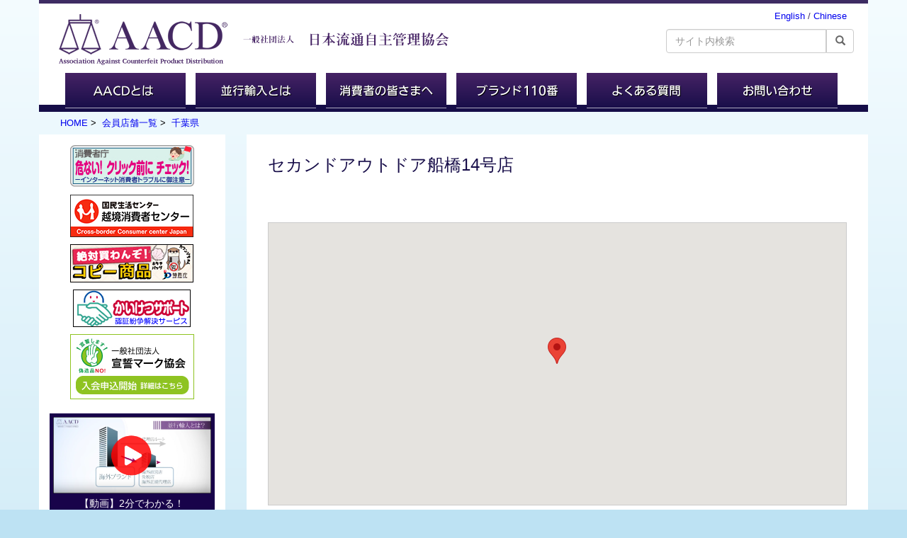

--- FILE ---
content_type: text/html; charset=UTF-8
request_url: https://www.aacd.gr.jp/store/21739
body_size: 37224
content:


<!DOCTYPE html>
<!--[if IE 7]>
<html class="ie ie7" lang="ja">
<![endif]-->
<!--[if IE 8]>
<html class="ie ie8" lang="ja">
<![endif]-->
<!--[if !(IE 7) & !(IE 8)]><!-->
<html lang="ja">
<!--<![endif]-->
<head>
	<meta charset="UTF-8">
	 <meta name="viewport" content="width=device-width, initial-scale=1">
	 <meta name="description" content="一般社団法人 日本流通自主管理協会（略称 AACD）は、並行輸入品市場での「偽造品」や「不正商品」の流通防止と排除を目指しています" />
	 <meta name="keywords" content="偽造品,不正商品,並行輸入,ブランド110番,日本流通自主管理協会,AACD, ," />
	<title>セカンドアウトドア船橋14号店 | 一般社団法人 日本流通自主管理協会 AACD</title>
	<meta name='robots' content='max-image-preview:large' />
	<style>img:is([sizes="auto" i], [sizes^="auto," i]) { contain-intrinsic-size: 3000px 1500px }</style>
	<link rel='dns-prefetch' href='//fonts.googleapis.com' />
<script type="text/javascript">
/* <![CDATA[ */
window._wpemojiSettings = {"baseUrl":"https:\/\/s.w.org\/images\/core\/emoji\/15.0.3\/72x72\/","ext":".png","svgUrl":"https:\/\/s.w.org\/images\/core\/emoji\/15.0.3\/svg\/","svgExt":".svg","source":{"concatemoji":"https:\/\/www.aacd.gr.jp\/_wp\/wp-includes\/js\/wp-emoji-release.min.js?ver=6.7.2"}};
/*! This file is auto-generated */
!function(i,n){var o,s,e;function c(e){try{var t={supportTests:e,timestamp:(new Date).valueOf()};sessionStorage.setItem(o,JSON.stringify(t))}catch(e){}}function p(e,t,n){e.clearRect(0,0,e.canvas.width,e.canvas.height),e.fillText(t,0,0);var t=new Uint32Array(e.getImageData(0,0,e.canvas.width,e.canvas.height).data),r=(e.clearRect(0,0,e.canvas.width,e.canvas.height),e.fillText(n,0,0),new Uint32Array(e.getImageData(0,0,e.canvas.width,e.canvas.height).data));return t.every(function(e,t){return e===r[t]})}function u(e,t,n){switch(t){case"flag":return n(e,"\ud83c\udff3\ufe0f\u200d\u26a7\ufe0f","\ud83c\udff3\ufe0f\u200b\u26a7\ufe0f")?!1:!n(e,"\ud83c\uddfa\ud83c\uddf3","\ud83c\uddfa\u200b\ud83c\uddf3")&&!n(e,"\ud83c\udff4\udb40\udc67\udb40\udc62\udb40\udc65\udb40\udc6e\udb40\udc67\udb40\udc7f","\ud83c\udff4\u200b\udb40\udc67\u200b\udb40\udc62\u200b\udb40\udc65\u200b\udb40\udc6e\u200b\udb40\udc67\u200b\udb40\udc7f");case"emoji":return!n(e,"\ud83d\udc26\u200d\u2b1b","\ud83d\udc26\u200b\u2b1b")}return!1}function f(e,t,n){var r="undefined"!=typeof WorkerGlobalScope&&self instanceof WorkerGlobalScope?new OffscreenCanvas(300,150):i.createElement("canvas"),a=r.getContext("2d",{willReadFrequently:!0}),o=(a.textBaseline="top",a.font="600 32px Arial",{});return e.forEach(function(e){o[e]=t(a,e,n)}),o}function t(e){var t=i.createElement("script");t.src=e,t.defer=!0,i.head.appendChild(t)}"undefined"!=typeof Promise&&(o="wpEmojiSettingsSupports",s=["flag","emoji"],n.supports={everything:!0,everythingExceptFlag:!0},e=new Promise(function(e){i.addEventListener("DOMContentLoaded",e,{once:!0})}),new Promise(function(t){var n=function(){try{var e=JSON.parse(sessionStorage.getItem(o));if("object"==typeof e&&"number"==typeof e.timestamp&&(new Date).valueOf()<e.timestamp+604800&&"object"==typeof e.supportTests)return e.supportTests}catch(e){}return null}();if(!n){if("undefined"!=typeof Worker&&"undefined"!=typeof OffscreenCanvas&&"undefined"!=typeof URL&&URL.createObjectURL&&"undefined"!=typeof Blob)try{var e="postMessage("+f.toString()+"("+[JSON.stringify(s),u.toString(),p.toString()].join(",")+"));",r=new Blob([e],{type:"text/javascript"}),a=new Worker(URL.createObjectURL(r),{name:"wpTestEmojiSupports"});return void(a.onmessage=function(e){c(n=e.data),a.terminate(),t(n)})}catch(e){}c(n=f(s,u,p))}t(n)}).then(function(e){for(var t in e)n.supports[t]=e[t],n.supports.everything=n.supports.everything&&n.supports[t],"flag"!==t&&(n.supports.everythingExceptFlag=n.supports.everythingExceptFlag&&n.supports[t]);n.supports.everythingExceptFlag=n.supports.everythingExceptFlag&&!n.supports.flag,n.DOMReady=!1,n.readyCallback=function(){n.DOMReady=!0}}).then(function(){return e}).then(function(){var e;n.supports.everything||(n.readyCallback(),(e=n.source||{}).concatemoji?t(e.concatemoji):e.wpemoji&&e.twemoji&&(t(e.twemoji),t(e.wpemoji)))}))}((window,document),window._wpemojiSettings);
/* ]]> */
</script>
<style id='wp-emoji-styles-inline-css' type='text/css'>

	img.wp-smiley, img.emoji {
		display: inline !important;
		border: none !important;
		box-shadow: none !important;
		height: 1em !important;
		width: 1em !important;
		margin: 0 0.07em !important;
		vertical-align: -0.1em !important;
		background: none !important;
		padding: 0 !important;
	}
</style>
<link rel='stylesheet' id='wp-block-library-css' href='https://www.aacd.gr.jp/_wp/wp-includes/css/dist/block-library/style.min.css?ver=6.7.2' type='text/css' media='all' />
<style id='classic-theme-styles-inline-css' type='text/css'>
/*! This file is auto-generated */
.wp-block-button__link{color:#fff;background-color:#32373c;border-radius:9999px;box-shadow:none;text-decoration:none;padding:calc(.667em + 2px) calc(1.333em + 2px);font-size:1.125em}.wp-block-file__button{background:#32373c;color:#fff;text-decoration:none}
</style>
<style id='global-styles-inline-css' type='text/css'>
:root{--wp--preset--aspect-ratio--square: 1;--wp--preset--aspect-ratio--4-3: 4/3;--wp--preset--aspect-ratio--3-4: 3/4;--wp--preset--aspect-ratio--3-2: 3/2;--wp--preset--aspect-ratio--2-3: 2/3;--wp--preset--aspect-ratio--16-9: 16/9;--wp--preset--aspect-ratio--9-16: 9/16;--wp--preset--color--black: #000000;--wp--preset--color--cyan-bluish-gray: #abb8c3;--wp--preset--color--white: #ffffff;--wp--preset--color--pale-pink: #f78da7;--wp--preset--color--vivid-red: #cf2e2e;--wp--preset--color--luminous-vivid-orange: #ff6900;--wp--preset--color--luminous-vivid-amber: #fcb900;--wp--preset--color--light-green-cyan: #7bdcb5;--wp--preset--color--vivid-green-cyan: #00d084;--wp--preset--color--pale-cyan-blue: #8ed1fc;--wp--preset--color--vivid-cyan-blue: #0693e3;--wp--preset--color--vivid-purple: #9b51e0;--wp--preset--gradient--vivid-cyan-blue-to-vivid-purple: linear-gradient(135deg,rgba(6,147,227,1) 0%,rgb(155,81,224) 100%);--wp--preset--gradient--light-green-cyan-to-vivid-green-cyan: linear-gradient(135deg,rgb(122,220,180) 0%,rgb(0,208,130) 100%);--wp--preset--gradient--luminous-vivid-amber-to-luminous-vivid-orange: linear-gradient(135deg,rgba(252,185,0,1) 0%,rgba(255,105,0,1) 100%);--wp--preset--gradient--luminous-vivid-orange-to-vivid-red: linear-gradient(135deg,rgba(255,105,0,1) 0%,rgb(207,46,46) 100%);--wp--preset--gradient--very-light-gray-to-cyan-bluish-gray: linear-gradient(135deg,rgb(238,238,238) 0%,rgb(169,184,195) 100%);--wp--preset--gradient--cool-to-warm-spectrum: linear-gradient(135deg,rgb(74,234,220) 0%,rgb(151,120,209) 20%,rgb(207,42,186) 40%,rgb(238,44,130) 60%,rgb(251,105,98) 80%,rgb(254,248,76) 100%);--wp--preset--gradient--blush-light-purple: linear-gradient(135deg,rgb(255,206,236) 0%,rgb(152,150,240) 100%);--wp--preset--gradient--blush-bordeaux: linear-gradient(135deg,rgb(254,205,165) 0%,rgb(254,45,45) 50%,rgb(107,0,62) 100%);--wp--preset--gradient--luminous-dusk: linear-gradient(135deg,rgb(255,203,112) 0%,rgb(199,81,192) 50%,rgb(65,88,208) 100%);--wp--preset--gradient--pale-ocean: linear-gradient(135deg,rgb(255,245,203) 0%,rgb(182,227,212) 50%,rgb(51,167,181) 100%);--wp--preset--gradient--electric-grass: linear-gradient(135deg,rgb(202,248,128) 0%,rgb(113,206,126) 100%);--wp--preset--gradient--midnight: linear-gradient(135deg,rgb(2,3,129) 0%,rgb(40,116,252) 100%);--wp--preset--font-size--small: 13px;--wp--preset--font-size--medium: 20px;--wp--preset--font-size--large: 36px;--wp--preset--font-size--x-large: 42px;--wp--preset--spacing--20: 0.44rem;--wp--preset--spacing--30: 0.67rem;--wp--preset--spacing--40: 1rem;--wp--preset--spacing--50: 1.5rem;--wp--preset--spacing--60: 2.25rem;--wp--preset--spacing--70: 3.38rem;--wp--preset--spacing--80: 5.06rem;--wp--preset--shadow--natural: 6px 6px 9px rgba(0, 0, 0, 0.2);--wp--preset--shadow--deep: 12px 12px 50px rgba(0, 0, 0, 0.4);--wp--preset--shadow--sharp: 6px 6px 0px rgba(0, 0, 0, 0.2);--wp--preset--shadow--outlined: 6px 6px 0px -3px rgba(255, 255, 255, 1), 6px 6px rgba(0, 0, 0, 1);--wp--preset--shadow--crisp: 6px 6px 0px rgba(0, 0, 0, 1);}:where(.is-layout-flex){gap: 0.5em;}:where(.is-layout-grid){gap: 0.5em;}body .is-layout-flex{display: flex;}.is-layout-flex{flex-wrap: wrap;align-items: center;}.is-layout-flex > :is(*, div){margin: 0;}body .is-layout-grid{display: grid;}.is-layout-grid > :is(*, div){margin: 0;}:where(.wp-block-columns.is-layout-flex){gap: 2em;}:where(.wp-block-columns.is-layout-grid){gap: 2em;}:where(.wp-block-post-template.is-layout-flex){gap: 1.25em;}:where(.wp-block-post-template.is-layout-grid){gap: 1.25em;}.has-black-color{color: var(--wp--preset--color--black) !important;}.has-cyan-bluish-gray-color{color: var(--wp--preset--color--cyan-bluish-gray) !important;}.has-white-color{color: var(--wp--preset--color--white) !important;}.has-pale-pink-color{color: var(--wp--preset--color--pale-pink) !important;}.has-vivid-red-color{color: var(--wp--preset--color--vivid-red) !important;}.has-luminous-vivid-orange-color{color: var(--wp--preset--color--luminous-vivid-orange) !important;}.has-luminous-vivid-amber-color{color: var(--wp--preset--color--luminous-vivid-amber) !important;}.has-light-green-cyan-color{color: var(--wp--preset--color--light-green-cyan) !important;}.has-vivid-green-cyan-color{color: var(--wp--preset--color--vivid-green-cyan) !important;}.has-pale-cyan-blue-color{color: var(--wp--preset--color--pale-cyan-blue) !important;}.has-vivid-cyan-blue-color{color: var(--wp--preset--color--vivid-cyan-blue) !important;}.has-vivid-purple-color{color: var(--wp--preset--color--vivid-purple) !important;}.has-black-background-color{background-color: var(--wp--preset--color--black) !important;}.has-cyan-bluish-gray-background-color{background-color: var(--wp--preset--color--cyan-bluish-gray) !important;}.has-white-background-color{background-color: var(--wp--preset--color--white) !important;}.has-pale-pink-background-color{background-color: var(--wp--preset--color--pale-pink) !important;}.has-vivid-red-background-color{background-color: var(--wp--preset--color--vivid-red) !important;}.has-luminous-vivid-orange-background-color{background-color: var(--wp--preset--color--luminous-vivid-orange) !important;}.has-luminous-vivid-amber-background-color{background-color: var(--wp--preset--color--luminous-vivid-amber) !important;}.has-light-green-cyan-background-color{background-color: var(--wp--preset--color--light-green-cyan) !important;}.has-vivid-green-cyan-background-color{background-color: var(--wp--preset--color--vivid-green-cyan) !important;}.has-pale-cyan-blue-background-color{background-color: var(--wp--preset--color--pale-cyan-blue) !important;}.has-vivid-cyan-blue-background-color{background-color: var(--wp--preset--color--vivid-cyan-blue) !important;}.has-vivid-purple-background-color{background-color: var(--wp--preset--color--vivid-purple) !important;}.has-black-border-color{border-color: var(--wp--preset--color--black) !important;}.has-cyan-bluish-gray-border-color{border-color: var(--wp--preset--color--cyan-bluish-gray) !important;}.has-white-border-color{border-color: var(--wp--preset--color--white) !important;}.has-pale-pink-border-color{border-color: var(--wp--preset--color--pale-pink) !important;}.has-vivid-red-border-color{border-color: var(--wp--preset--color--vivid-red) !important;}.has-luminous-vivid-orange-border-color{border-color: var(--wp--preset--color--luminous-vivid-orange) !important;}.has-luminous-vivid-amber-border-color{border-color: var(--wp--preset--color--luminous-vivid-amber) !important;}.has-light-green-cyan-border-color{border-color: var(--wp--preset--color--light-green-cyan) !important;}.has-vivid-green-cyan-border-color{border-color: var(--wp--preset--color--vivid-green-cyan) !important;}.has-pale-cyan-blue-border-color{border-color: var(--wp--preset--color--pale-cyan-blue) !important;}.has-vivid-cyan-blue-border-color{border-color: var(--wp--preset--color--vivid-cyan-blue) !important;}.has-vivid-purple-border-color{border-color: var(--wp--preset--color--vivid-purple) !important;}.has-vivid-cyan-blue-to-vivid-purple-gradient-background{background: var(--wp--preset--gradient--vivid-cyan-blue-to-vivid-purple) !important;}.has-light-green-cyan-to-vivid-green-cyan-gradient-background{background: var(--wp--preset--gradient--light-green-cyan-to-vivid-green-cyan) !important;}.has-luminous-vivid-amber-to-luminous-vivid-orange-gradient-background{background: var(--wp--preset--gradient--luminous-vivid-amber-to-luminous-vivid-orange) !important;}.has-luminous-vivid-orange-to-vivid-red-gradient-background{background: var(--wp--preset--gradient--luminous-vivid-orange-to-vivid-red) !important;}.has-very-light-gray-to-cyan-bluish-gray-gradient-background{background: var(--wp--preset--gradient--very-light-gray-to-cyan-bluish-gray) !important;}.has-cool-to-warm-spectrum-gradient-background{background: var(--wp--preset--gradient--cool-to-warm-spectrum) !important;}.has-blush-light-purple-gradient-background{background: var(--wp--preset--gradient--blush-light-purple) !important;}.has-blush-bordeaux-gradient-background{background: var(--wp--preset--gradient--blush-bordeaux) !important;}.has-luminous-dusk-gradient-background{background: var(--wp--preset--gradient--luminous-dusk) !important;}.has-pale-ocean-gradient-background{background: var(--wp--preset--gradient--pale-ocean) !important;}.has-electric-grass-gradient-background{background: var(--wp--preset--gradient--electric-grass) !important;}.has-midnight-gradient-background{background: var(--wp--preset--gradient--midnight) !important;}.has-small-font-size{font-size: var(--wp--preset--font-size--small) !important;}.has-medium-font-size{font-size: var(--wp--preset--font-size--medium) !important;}.has-large-font-size{font-size: var(--wp--preset--font-size--large) !important;}.has-x-large-font-size{font-size: var(--wp--preset--font-size--x-large) !important;}
:where(.wp-block-post-template.is-layout-flex){gap: 1.25em;}:where(.wp-block-post-template.is-layout-grid){gap: 1.25em;}
:where(.wp-block-columns.is-layout-flex){gap: 2em;}:where(.wp-block-columns.is-layout-grid){gap: 2em;}
:root :where(.wp-block-pullquote){font-size: 1.5em;line-height: 1.6;}
</style>
<link rel='stylesheet' id='contact-form-7-css' href='https://www.aacd.gr.jp/_wp/wp-content/plugins/contact-form-7/includes/css/styles.css?ver=6.0.4' type='text/css' media='all' />
<link rel='stylesheet' id='theme-my-login-css' href='https://www.aacd.gr.jp/_wp/wp-content/plugins/theme-my-login/assets/styles/theme-my-login.min.css?ver=7.1.10' type='text/css' media='all' />
<link rel='stylesheet' id='twentyfourteen-lato-css' href='//fonts.googleapis.com/css?family=Lato%3A300%2C400%2C700%2C900%2C300italic%2C400italic%2C700italic' type='text/css' media='all' />
<link rel='stylesheet' id='genericons-css' href='https://www.aacd.gr.jp/_wp/wp-content/themes/aacd/genericons/genericons.css?ver=3.0.3' type='text/css' media='all' />
<link rel='stylesheet' id='twentyfourteen-style-css' href='https://www.aacd.gr.jp/_wp/wp-content/themes/aacd/style.css?ver=6.7.2' type='text/css' media='all' />
<!--[if lt IE 9]>
<link rel='stylesheet' id='twentyfourteen-ie-css' href='https://www.aacd.gr.jp/_wp/wp-content/themes/aacd/css/ie.css?ver=20131205' type='text/css' media='all' />
<![endif]-->
<script type="text/javascript" src="https://www.aacd.gr.jp/_wp/wp-includes/js/jquery/jquery.min.js?ver=3.7.1" id="jquery-core-js"></script>
<script type="text/javascript" src="https://www.aacd.gr.jp/_wp/wp-includes/js/jquery/jquery-migrate.min.js?ver=3.4.1" id="jquery-migrate-js"></script>
<link rel="https://api.w.org/" href="https://www.aacd.gr.jp/wp-json/" /><link rel="canonical" href="https://www.aacd.gr.jp/store/21739" />
<link rel="alternate" title="oEmbed (JSON)" type="application/json+oembed" href="https://www.aacd.gr.jp/wp-json/oembed/1.0/embed?url=https%3A%2F%2Fwww.aacd.gr.jp%2Fstore%2F21739" />
<link rel="alternate" title="oEmbed (XML)" type="text/xml+oembed" href="https://www.aacd.gr.jp/wp-json/oembed/1.0/embed?url=https%3A%2F%2Fwww.aacd.gr.jp%2Fstore%2F21739&#038;format=xml" />
<link rel="icon" href="https://www.aacd.gr.jp/_wp/wp-content/uploads/2021/11/69473b8cb1bac4034d6b11c60728a2da.png" sizes="32x32" />
<link rel="icon" href="https://www.aacd.gr.jp/_wp/wp-content/uploads/2021/11/69473b8cb1bac4034d6b11c60728a2da.png" sizes="192x192" />
<link rel="apple-touch-icon" href="https://www.aacd.gr.jp/_wp/wp-content/uploads/2021/11/69473b8cb1bac4034d6b11c60728a2da.png" />
<meta name="msapplication-TileImage" content="https://www.aacd.gr.jp/_wp/wp-content/uploads/2021/11/69473b8cb1bac4034d6b11c60728a2da.png" />
	
	

<meta http-equiv="X-UA-Compatible" content="IE=edge">
<link href="/common/css/bootstrap.css" rel="stylesheet">
<link rel="stylesheet" href="/common/css/colorbox.css" />
<link href="/common/css/tablesort.css" rel="stylesheet">
<link href="/common/css/slider-pro.min.css" rel="stylesheet">
<link href="/common/css/base.css?ver=20260121112552" rel="stylesheet">
<link rel="stylesheet" href="//maxcdn.bootstrapcdn.com/font-awesome/4.7.0/css/font-awesome.min.css">

<!--[if lt IE 9]>
	<script src="https://oss.maxcdn.com/libs/html5shiv/3.7.0/html5shiv.js"></script>
	<script src="https://oss.maxcdn.com/libs/respond.js/1.4.2/respond.min.js"></script>
<![endif]-->

<!-- Google tag (gtag.js) -->
<script async src="https://www.googletagmanager.com/gtag/js?id=G-CN4RQ5YH58"></script>
<script>
  window.dataLayer = window.dataLayer || [];
  function gtag(){dataLayer.push(arguments);}
  gtag('js', new Date());

  gtag('config', 'G-CN4RQ5YH58');
</script>


</head>





<body class="store-template-default single single-store postid-21739 group-blog masthead-fixed full-width singular">




<div id="header">
	
<nav class="navbar yamm navbar-default" role="navigation">
		<div class="container">
			<div class="navbar-header">
				<button type="button" class="navbar-toggle" data-toggle="collapse" data-target="#nav-global-wrap"><span class="sr-only">Toggle navigation</span> <span class="icon-bar"></span> <span class="icon-bar"></span> <span class="icon-bar"></span></button>
								<a href="/" id="logomark" class="navbar-brand">日本流通自主管理協会(AACD)</a>
			</div>
			<div class="collapse navbar-collapse" id="nav-global-wrap">
				
				<ul id="nav-global" class="nav navbar-nav navbar-center">
					
					<li class="dropdown "><a href="https://www.aacd.gr.jp/profile" class="dropdown-toggle"><img src="/common/img/nav-about.png" alt="AACDとは" /></a>
<ul class="dropdown-menu nav-global-inner">
<li class="dropdown "><a href="https://www.aacd.gr.jp/profile/purpose" >目的</a></li>
<li class="dropdown "><a href="https://www.aacd.gr.jp/profile/kensho" >協会憲章</a></li>
<li class="dropdown "><a href="https://www.aacd.gr.jp/profile/rule" >協会定款・定款運用規則</a></li>
<li class="dropdown "><a href="https://www.aacd.gr.jp/profile/greeting" >代表理事挨拶</a></li>
<li class="dropdown "><a href="https://www.aacd.gr.jp/profile/member" >理事会メンバー</a></li>
<li class="dropdown "><a href="https://www.aacd.gr.jp/profile/outline" >協会概要（年会費情報含む）</a></li>
<li class="dropdown "><a href="https://www.aacd.gr.jp/profile/kijun" >協会基準とは</a></li>
<li class="dropdown "><a href="https://www.aacd.gr.jp/profile/ft_hantei" >協会基準判定士とは</a></li>
<li class="dropdown "><a href="https://www.aacd.gr.jp/profile/access" >交通アクセス</a></li>
<li class="dropdown "><a href="https://www.aacd.gr.jp/profile/admission" >会員外企業 お問い合わせ 入会について</a></li>
</ul>
</li>
<li class="dropdown "><a href="https://www.aacd.gr.jp/heikou" class="dropdown-toggle"><img src="/common/img/nav-heikou.png" alt="並行輸入とは" /></a>
<ul class="dropdown-menu nav-global-inner">
<li class="dropdown "><a href="https://www.aacd.gr.jp/heikou/history" >並行輸入の歴史</a></li>
<li class="dropdown "><a href="https://www.aacd.gr.jp/heikou/point" >並行輸入のい・ろ・は</a></li>
<li class="dropdown "><a href="https://www.aacd.gr.jp/heikou/heikoukenshu" >並行輸入に関する無料研修のご案内</a></li>
<li class="dropdown "><a href="https://www.aacd.gr.jp/heikou/size" >海外のサイズ表示</a></li>
</ul>
</li>
<li class="dropdown "><a href="https://www.aacd.gr.jp/consumer" class="dropdown-toggle"><img src="/common/img/nav-shouhi.png" alt="消費者の皆さまへ" /></a>
<ul class="dropdown-menu nav-global-inner">
<li class="dropdown "><a href="https://www.aacd.gr.jp/consumer/qa" >AACD消費者Q&amp;Aセンター</a></li>
<li class="dropdown "><a href="https://www.aacd.gr.jp/consumer/soudan" >消費者センター 相談員の皆様</a></li>
<li class="dropdown "><a href="https://www.aacd.gr.jp/consumer/akushitsu" >悪質サイト情報</a></li>
<li class="dropdown "><a href="https://www.aacd.gr.jp/consumer/mark" >会員企業の目印</a></li>
<li class="dropdown "><a href="https://www.aacd.gr.jp/consumer/seminar" >セミナー（研修会）のご案内</a></li>
</ul>
</li>
<li class="dropdown "><a href="https://www.aacd.gr.jp/adr" class="dropdown-toggle"><img src="/common/img/nav-110.png" alt="ブランド110番とは" /></a>
<ul class="dropdown-menu nav-global-inner">
<li class="dropdown "><a href="https://www.aacd.gr.jp/adr/qa" >ブランド110番 Q&amp;A</a></li>
<li class="dropdown "><a href="https://www.aacd.gr.jp/adr/form" >ブランド110番申立書フォーム</a></li>
<li class="dropdown "><a href="https://www.aacd.gr.jp/_wp/wp-content/uploads/2025/05/8756ae3a05b042dda926633a00856a91.pdf" >ブランド110番規程</a></li>
<li class="dropdown "><a href="https://www.aacd.gr.jp/adr/flowchart" >手続きの流れ</a></li>
</ul>
</li>
<li class="dropdown "><a href="https://www.aacd.gr.jp/faq" class="dropdown-toggle"><img src="/common/img/nav-faq.png" alt="よくある質問" /></a>
<ul class="dropdown-menu nav-global-inner">
<li class="dropdown "><a href="/faq#002" >協会基準 FAQ</a></li>
<li class="dropdown "><a href="/faq#h2" >ブランド商品 FAQ</a></li>
<li class="dropdown "><a href="/heikou" >並行輸入 FAQ</a></li>
</ul>
</li>
<li class="dropdown "><a href="https://www.aacd.gr.jp/contact" class="dropdown-toggle"><img src="/common/img/nav-contact.png" alt="お問い合わせ" /></a></li>
				
				</ul>
				<!-- //nav-global -->

			</div>
			<!-- /.navbar-collapse --> 
			
			<div class="header-search">
					<div id="search">

						<form method="get" id="searchform" action="/">
							<div class="header-lang"><a href="/en/outline">English</a> / <a href="/cn/outline">Chinese</a></div>
							<label class="hidden hidden-xs hidden-sm" for="s"></label>
							
							<div class="row hidden-xs hidden-sm">
								<div class="col-md-3 col-md-offset-9">
									<div class="input-group">
										<input type="text" value=""  name="s" id="s" class="form-control" placeholder="サイト内検索"/>
										<span class="input-group-btn">
											<button class="btn btn-default"  type="submit" name="sa" value="Search"><span class="glyphicon glyphicon-search" aria-hidden="true"></span></button>
										</span>
									</div>
								</div>
							</div>
						</form>
												
					</div>
				</div>
				<!--//header-search -->



			
			
		</div>
		<!-- /.container --> 
		
	</nav>
	
</div>
<!-- /#header -->










<div class="container" id="content-wrapper">

<div class="breadcrumb">
<a href="https://www.aacd.gr.jp">HOME</a>&nbsp;>&nbsp;
	<a href="/storelist">会員店舗一覧</a>&nbsp;>&nbsp;
<a href="https://www.aacd.gr.jp/pref/chiba">千葉県</a></div>

<div class="row">
	
	
	<div class="col-sm-9 col-md-9 col-sm-push-3 col-md-push-3 sidebar-store" id="content">

			
	
	<article id="post-21739" class="post-21739 store type-store status-publish hentry pref-chiba s_type-used">
	
<header><h1 class="h-pagetitle-b">セカンドアウトドア船橋14号店</h1></header>	
		<div class="entry-content">
			
	







	<div class="acf-map">
		<div class="marker" data-lat="35.690899" data-lng="139.9955111" src="https://www.aacd.gr.jp/_wp/wp-content/uploads/2018/04/icn_store_old.png"></div>
	</div>





<div class="row">
		<div class="col-md-4">
				<p class="text-center"><button id="c_jump" class="btn btn-primary"><span class="glyphicon glyphicon-map-marker" aria-hidden="true"></span> 現在地を地図の中心にする</button></p>
		</div>
		<!--.col-md- -->
		<div class="col-md-8">
				<ul class="ul-store-current-note">
					<li>ご利用の端末の設定で位置情報の取得をオンにしてください。</li>
					<li>現在地が地図の中心になるまで時間がかかる場合があります。</li>
					<li>現在地が中心にならない場合は、再度ボタンをクリックしてください。</li>
					<li>周辺に店舗が表示されない場合は地図を拡大してください。</li>
				</ul>
		</div>
		<!--.col-md- -->
</div>
<!--.row -->




<table class="table">
		<tr>
			<td>住所</td>
			<td>〒273-0003 千葉県船橋市宮本4丁目16番9号</td>
		</tr>
		<tr>
			<td>TEL</td>
			<td>047-410-0070</td>
		</tr>
						<tr>
			<td>法人名</td>
			<td>株式会社セカンドストリート</td>
		</tr>
				<tr>
			<td>業態</td>
			<td>中古</td>
		</tr>
										
</table>

		
		
	</div><!-- .entry-content -->
</article><!-- #post-## -->








			
			
			
			
						
	</div>
	<!-- /#content -->
	
	
	<div class="col-sm-3 col-md-3 col-sm-pull-9 col-md-pull-9 sidebar-store" id="sidebar">
		
			
<div class="sidebar-inner">

	
		
	<ul class="nav-sidebar">
		
	
	
	<li class="page_item page-item-21739 current_page_item"><a href="https://www.aacd.gr.jp/%e3%82%bb%e3%82%ab%e3%83%b3%e3%83%89%e3%82%a2%e3%82%a6%e3%83%88%e3%83%89%e3%82%a2%e8%88%b9%e6%a9%8b14%e5%8f%b7%e5%ba%97" >セカンドアウトドア船橋14号店</a></li>	</ul>



					



	
	
	
	
	
		
	
	
	
	
	
<div class="menu-sidebar_banner-container"><ul id="menu-sidebar_banner" class="menu"><li id="menu-item-1696" class="menu-item menu-item-type-custom menu-item-object-custom menu-item-1696"><a target="_blank" href="https://www.caa.go.jp/policies/policy/consumer_policy/caution/internet/trouble/"><img src="/common/img/_home-banner/bn_caa_trouble.jpg" alt="*" class="img-responsive"/></a></li>
<li id="menu-item-1698" class="menu-item menu-item-type-custom menu-item-object-custom menu-item-1698"><a target="_blank" href="https://www.ccj.kokusen.go.jp/"><img src="/common/img/_home-banner/bn_ccj_kokusen2018.png" alt="*" class="img-responsive"/></a></li>
<li id="menu-item-18603" class="menu-item menu-item-type-custom menu-item-object-custom menu-item-18603"><a target="_blank" href="https://www.jpo.go.jp/news/kokusai/mohohin/campaign/kawanzo/"><img src="/common/img/_home-banner/bn_JPO_2024.jpg" alt="*" class="img-responsive"/></a></li>
<li id="menu-item-24081" class="menu-item menu-item-type-custom menu-item-object-custom menu-item-24081"><a target="_blank" href="https://www.adr.go.jp/"><img src="/common/img/_home-banner/bunner_kaiketsu.gif" alt="*" class="img-responsive"/></a></li>
<li id="menu-item-26241" class="menu-item menu-item-type-custom menu-item-object-custom menu-item-26241"><a target="_blank" href="https://sensei-mark.jp/"><img src="/common/img/_home-banner/bn_senseimark03.jpg" alt="*" class="img-responsive"/></a></li>
</ul></div>
<div style="background-color: #18034A;padding: 5px;margin: 20px 0">
				<a href="https://www.youtube.com/embed/eU05O0iGgpQ?rel=0&amp;autoplay=1" class="youtube_h"><img src="/common/img/banner_heikou_mov.png" alt="" class="img-responsive"></a>
				<p class="text-center" style="padding: 0.3em 0 0; color: #fff;">【動画】2分でわかる！<br>並行輸入について</p>
</div>
	
	
</div>
<!-- /.sidebar-inner -->
			
	</div>
	<!-- /.col-md-3-->
	
	
</div>
<!-- /.row -->





</div>
<!-- /.container -->





<div class="container">
<p class="nav-page-footer">
	<span class="glyphicon glyphicon-circle-arrow-up"></span><a href="#pagetop">ページのトップへ戻る</a></p>
</div>
<div id="footer">

	<ul class="nav-footer">
		<li><a href="/">HOME</a></li>
		<li><a href="/privacy">個人情報について</a></li>
		<li><a href="/kanren">関連サイト</a></li>
	</ul>
	
	<p>© Copyright 2026 AACD. All Rights Reserved.</p>
	
</div>
<!--//footer-->



<script src="/common/js/bootstrap.min.js"></script>
<script src="/common/js/purl.js"></script>
<script src="/common/js/jquery.sliderPro.min.js"></script>
<script src="/common/js/jquery.colorbox-min.js"></script>
<script src="/common/js/tablesort.js"></script>
<script src="/common/js/base.js?ver=20260121112552"></script>




<script type="text/javascript">
jQuery( document ).ready(function( $ ) {
		
		$(".youtube_h").colorbox({iframe:true, innerWidth:640, innerHeight:360});
		$(".iframe_h").colorbox({iframe:true, innerWidth:640, innerHeight:360});
		
				
		
				
		
		$('.box-url').click(function(){
			$(this).parent().parent().nextUntil(".table-sight-hr").toggle();
		})
		
		$("input[name='your-company']").val("");
		//$("textarea[name='address']").val("");
		
				

		


		
});
</script>


<style type="text/css">

.acf-map {
	width: 100%;
	height: 400px;
	border: #ccc solid 1px;
	margin: 20px 0;

}





/* fixes potential theme css conflict */
.acf-map img {
   max-width: inherit !important;
}

</style>

<script src="https://maps.googleapis.com/maps/api/js?key=AIzaSyBp-OabHiFv-Y9O6ctRwGr-fXkqEJAKBF0"></script>



<!-- <script src="https://maps.googleapis.com/maps/api/js?v=3.exp&sensor=false"></script> -->





<script type="text/javascript">





(function($) {




/*
*  new_map
*
*  This function will render a Google Map onto the selected jQuery element
*
*  @type	function
*  @date	8/11/2013
*  @since	4.3.0
*
*  @param	$el (jQuery element)
*  @return	n/a
*/

function new_map( $el ) {
	
	// var
	var $markers = $el.find('.marker');
	
	
	// vars
	var args = {
		zoom		: 16,
		center		: new google.maps.LatLng(0, 0),
		mapTypeId	: google.maps.MapTypeId.ROADMAP,
		//scrollwheel: false,
	};
	
	
	// create map	        	
	var map = new google.maps.Map( $el[0], args);
	
	
	// add a markers reference
	map.markers = [];
	
	
	// add markers
	$markers.each(function(){
		
    	add_marker( $(this), map );
		
	});
	
	
	// center map
	center_map( map );
	
	
	// return
	return map;
	
}

/*
*  add_marker
*
*  This function will add a marker to the selected Google Map
*
*  @type	function
*  @date	8/11/2013
*  @since	4.3.0
*
*  @param	$marker (jQuery element)
*  @param	map (Google Map object)
*  @return	n/a
*/

function add_marker( $marker, map ) {

	// var
	var latlng = new google.maps.LatLng( $marker.attr('data-lat'), $marker.attr('data-lng') );

/*
	var src = $marker.attr('src');
	if(src) {
		var icon = new google.maps.MarkerImage(src,
			new google.maps.Size(39,37),//アイコン画像サイズ
			new google.maps.Point(0,0),
			new google.maps.Point(25,20)//アイコン画像表示位置
		);
	}


	// create marker
	if(icon) {
		var marker = new google.maps.Marker({
			position	: latlng,
			map			: map,
			icon		: icon
		});
	} else { */
		var marker = new google.maps.Marker({
			position	: latlng,
			map			: map
		});
//	}

	// add to array
	map.markers.push( marker );

	// if marker contains HTML, add it to an infoWindow
	if( $marker.html() )
	{
		// create info window
		var infowindow = new google.maps.InfoWindow({
			content		: $marker.html()
		});

		// show info window when marker is clicked
		google.maps.event.addListener(marker, 'click', function() {



			infowindow.open( map, marker );

		});




		
	}

}

/*
*  center_map
*
*  This function will center the map, showing all markers attached to this map
*
*  @type	function
*  @date	8/11/2013
*  @since	4.3.0
*
*  @param	map (Google Map object)
*  @return	n/a
*/

function center_map( map ) {

	// vars
	var bounds = new google.maps.LatLngBounds();

	// loop through all markers and create bounds
	$.each( map.markers, function( i, marker ){

		var latlng = new google.maps.LatLng( marker.position.lat(), marker.position.lng() );

		bounds.extend( latlng );

	});

	// only 1 marker?
	if( map.markers.length == 1 )
	{
		// set center of map
	    map.setCenter( bounds.getCenter() );
	    map.setZoom( 16 );
	}
	else
	{
		// fit to bounds
		//map.fitBounds( bounds );

	    
	    	   map.fitBounds( bounds );
	    	    
	    

	}

}

/*
*  document ready
*
*  This function will render each map when the document is ready (page has loaded)
*
*  @type	function
*  @date	8/11/2013
*  @since	5.0.0
*
*  @param	n/a
*  @return	n/a
*/
// global var
var map = null;

$(document).ready(function(){

	$('.acf-map').each(function(){

		// create map
		map = new_map( $(this) );

	});


	


});





$("#c_jump").click(function(){

var watchID;
var lat;
var lng;
var geoOptions = { 
                        maximumAge : 0 ,
                        timeout : 2000 ,
                        enableHighAccuracy : true
                        };
var WAIT = 5000;

watchID = navigator.geolocation.watchPosition( onSuccess , onErr , geoOptions );
setTimeout( function(){ navigator.geolocation.clearWatch( watchID ); 
                                  console.log( '緯度：' + lat + ' / 経度：' + lng );
                                  
                                  	    var latlng_center = new google.maps.LatLng(lat, lng);
								  		map.setCenter(latlng_center);
								  		map.setZoom( 16 );
                                  
                                  
							
/*
								var icon = new google.maps.MarkerImage('https://www.aacd.gr.jp/_wp/wp-content/themes/aacd/images/icn_store.png',
								new google.maps.Size(39,37),//アイコン画像サイズ
								new google.maps.Point(0,0),
								new google.maps.Point(25,20)//アイコン画像表示位置
								);
*/
								var icon = new google.maps.MarkerImage('https://www.aacd.gr.jp/_wp/wp-content/themes/aacd/images/icn_hito.png',
								new google.maps.Size(39,37),//アイコン画像サイズ
								new google.maps.Point(0,0),
								new google.maps.Point(25,20)//アイコン画像表示位置
								);
							
								// create marker
								var marker = new google.maps.Marker({
									position	: latlng_center,
									map			: map,
									icon			: icon
								});
							
								// add to array
								map.markers.push( marker );
							                                  
                                  
                                  
                                  } ,
                                  WAIT );

function onSuccess( pos ){
  lat = pos.coords.latitude ;
  lng = pos.coords.longitude ;
}

function onErr( err ){
  // エラー処理
}







});



})(jQuery);








</script>














<script type="text/javascript" src="https://www.aacd.gr.jp/_wp/wp-includes/js/dist/hooks.min.js?ver=4d63a3d491d11ffd8ac6" id="wp-hooks-js"></script>
<script type="text/javascript" src="https://www.aacd.gr.jp/_wp/wp-includes/js/dist/i18n.min.js?ver=5e580eb46a90c2b997e6" id="wp-i18n-js"></script>
<script type="text/javascript" id="wp-i18n-js-after">
/* <![CDATA[ */
wp.i18n.setLocaleData( { 'text direction\u0004ltr': [ 'ltr' ] } );
/* ]]> */
</script>
<script type="text/javascript" src="https://www.aacd.gr.jp/_wp/wp-content/plugins/contact-form-7/includes/swv/js/index.js?ver=6.0.4" id="swv-js"></script>
<script type="text/javascript" id="contact-form-7-js-translations">
/* <![CDATA[ */
( function( domain, translations ) {
	var localeData = translations.locale_data[ domain ] || translations.locale_data.messages;
	localeData[""].domain = domain;
	wp.i18n.setLocaleData( localeData, domain );
} )( "contact-form-7", {"translation-revision-date":"2025-02-18 07:36:32+0000","generator":"GlotPress\/4.0.1","domain":"messages","locale_data":{"messages":{"":{"domain":"messages","plural-forms":"nplurals=1; plural=0;","lang":"ja_JP"},"This contact form is placed in the wrong place.":["\u3053\u306e\u30b3\u30f3\u30bf\u30af\u30c8\u30d5\u30a9\u30fc\u30e0\u306f\u9593\u9055\u3063\u305f\u4f4d\u7f6e\u306b\u7f6e\u304b\u308c\u3066\u3044\u307e\u3059\u3002"],"Error:":["\u30a8\u30e9\u30fc:"]}},"comment":{"reference":"includes\/js\/index.js"}} );
/* ]]> */
</script>
<script type="text/javascript" id="contact-form-7-js-before">
/* <![CDATA[ */
var wpcf7 = {
    "api": {
        "root": "https:\/\/www.aacd.gr.jp\/wp-json\/",
        "namespace": "contact-form-7\/v1"
    }
};
/* ]]> */
</script>
<script type="text/javascript" src="https://www.aacd.gr.jp/_wp/wp-content/plugins/contact-form-7/includes/js/index.js?ver=6.0.4" id="contact-form-7-js"></script>
<script type="text/javascript" id="theme-my-login-js-extra">
/* <![CDATA[ */
var themeMyLogin = {"action":"","errors":[]};
/* ]]> */
</script>
<script type="text/javascript" src="https://www.aacd.gr.jp/_wp/wp-content/plugins/theme-my-login/assets/scripts/theme-my-login.min.js?ver=7.1.10" id="theme-my-login-js"></script>
<script type="text/javascript" src="https://www.aacd.gr.jp/_wp/wp-content/themes/aacd/js/functions.js?ver=20140616" id="twentyfourteen-script-js"></script>

</body>
</html>

--- FILE ---
content_type: text/css
request_url: https://www.aacd.gr.jp/common/css/tablesort.css
body_size: 3132
content:
/* Display Inline Block */
.scrollbar-track,
.scrollbar-chrome {
  display  : inline-block;
  zoom     : 1;
  *display : inline;
}

/* Table - fontsize: 0 fixes whitespace for display: inline layouts */

.table-sort-container {
  font-size: 0;
}

table.table-sort {
  width           : 100%;
  margin-bottom   : 0;
  border-collapse : collapse;
  background      : #fff;
}

.table-sort td, .table-sort th {
  padding     : 0 10px;
  font-size   : 13px;
  line-height : 32px;
}

.table-sort th {
  text-align  : left;
  font-weight : 300;
  color       : #fff;
  background  : #1BA7F5;
}

.table-sort td {
  font-weight: 300;
}

/* Table Sorting */
th.table-sort {
  padding-right      : 36px;
  text-align         : left;
  -webkit-transition : all 0.3s;
  -moz-transition    : all 0.3s;
  -ms-transition     : all 0.3s;
  transition         : all 0.3s;
  cursor             : pointer;
}

th.table-sort:hover {
  background: #57BDF7;
}

.table-sort tr:nth-child(even) {
  background: #f9f9f9;
}

.table-sort-field {
  position: relative;
}

.table-sort-control {
  height    : 32px;
  width     : 16px;
  position  : absolute;
  top       : 0;
  right     : -36px;
}

.table-sort-up,
.table-sort-down {
  border   : 3px solid transparent;
  position : absolute;
  right    : 6px;
}

.table-sort-up {
  border-bottom-color : rgba(255,255,255,0.3);
  top                 : 8px;
}

.table-sort-down {
  border-top-color : rgba(255,255,255,0.3);
  top              : 19px;
}

.table-sort-order-asc .table-sort-up {
  border-bottom-color: rgba(255,255,255,1);
}

.table-sort-order-des .table-sort-down {
  border-top-color: rgba(255,255,255,1);
}

/* Table Sort Search */
.table-sort-search-container {
  position   : relative;
  width      : 100%;
  padding    : 5px 5px;
  background : #c4c4c4;
}

.table-sort-search-input {
  -webkit-appearance : none;
  width              : 100%;
  height             : 23px;
  padding            : 0 10px;
  border             : none;
  border-radius      : 6px;
  font-size          : 13px;
  line-height        : 23px;
  background         : #fff;
}

.table-sort-search-input:focus,.table-sort-search-input:hover {
  outline    : none;
}

.table-sort-highlight {
  color      : #fff;
  background : rgb(255,86,174);
}

.table-sort-search-count {
  position      : absolute;
  top           : 7px;
  right         : 7px;
  padding       : 0 7px;
  border-radius : 3px;
  font-size     : 11px;
  line-height   : 19px;
  color         : #fff;
  background    : #9EB4C2;
}

/* Scrollbar */
.scrollbar-chrome {
  width            : 100%;
  height           : 13px;
  overflow         : hidden;
  background       : #c4c4c4;
}

.scrollbar-track {
  display          : block;
  height           : 10px;
  margin           : 2px 1px 0;
  border-radius    : 5px;
}

.scrollbar-container {
  height: 8px;
}

.scrollbar {
  height             : 8px;
  margin             : 1px;
  border-radius      : 5px;
  background         : #a3a3a3;
  -webkit-transition : all 0.2s;
  -moz-transition    : all 0.2s;
  -ms-transition     : all 0.2s;
  -o-transition      : all 0.2s;
  transition         : all 0.2s;
}

  .scrollbar:hover,
  .scrollbar-active .scrollbar {
    background: #888888;
  }

--- FILE ---
content_type: text/css
request_url: https://www.aacd.gr.jp/common/css/base.css?ver=20260121112552
body_size: 37711
content:


/*********************************************************************
html
**********************************************************************/
body {
/* 	font-family: Verdana, "游ゴシック", YuGothic, "ヒラギノ角ゴ ProN W3", "Hiragino Kaku Gothic ProN", "メイリオ", Meiryo, sans-serif; */
font-family: "Helvetica Neue",
    Arial,
    "Hiragino Kaku Gothic ProN",
    "Hiragino Sans",
    Meiryo,
    sans-serif;
	line-height: 1.3;
	color: #000;
	/*background-color: #F4FCFF;　　#BDE2F3　#7CB9D8　　　#00008C　#13006B　#121455　#101647*/
	background-color:#BDE2F3;
	background-image: -webkit-gradient(linear, 0 0, 0 100%, from(#F4FCFF), to(#BDE2F3));
	background-image: -webkit-linear-gradient(#F4FCFF, #BDE2F3);
	background-image: -moz-linear-gradient(#F4FCFF, #BDE2F3);
	background-image: -o-linear-gradient(#F4FCFF, #BDE2F3);
	background-image: linear-gradient(#F4FCFF, #BDE2F3);
}

body#memberpage{
	background: none;
	background-color: #F0F8DE;
}


img {
    /*width:100%;
    max-width: 100%;
    height: auto;*/
}



a:not(.btn), a:link:not(.btn) {
	color: #0000EE;
}


a:hover:not(.btn) {
	color: #000;
}


a:visited:not(.btn) {
	color: #551A8B;
}




pre {
line-height: 0.5;
border: none;
padding: 0;
margin: 0;
background:none;
}



ul,ol{
	margin: 1em 0 1em 2em;
}

/*********************************************************************
layout
**********************************************************************/

.container{
}

#content-wrapper{
	
}

#content{
	background-color: #fff;
	padding: 15px;
	line-height: 1.7;
}

/*
##content p{
	margin: 0;
	padding: 0;
}
*/

#sidebar {
	padding-top: 0;
	padding-left: 0;
	padding-bottom: 0;
	padding-right: 30px;
}

.sidebar-inner{
	background-color: #fff;
	padding: 15px;
	min-height: 600px;
}



.box-contents {
	float: right;
	width: 750px;
	margin-top: 3em;
}

.box-text {
	float: right;
	width: 750px;
	margin-top: 3em;
}
	
.menu-sidebar_banner-container{
	margin-top: 0px;
}


ul#menu-sidebar_banner,
#menu-sidebar_banner li{
	padding: 0;
	margin: 0;
	list-style: none;
}


#menu-sidebar_banner li{
	margin-bottom: 10px;
	text-align: center;
}



#menu-sidebar_banner li a{
	display: block;
}

#menu-sidebar_banner li img{
	margin: 0 auto;
}	
	
/* header
*********************************************************/


#header{
	border-top: 5px solid #3E2C63;
	width: 1170px;
	margin: 0 auto;
	border-bottom: 10px solid #160D48;
	background-color: #fff;
}


.header-search{

	position: absolute;
	top: 0;
	right: 0;
	text-align: right;


}



#logomark,
#logomark-en{
	display: block;
	background-image: url(../img/logomark.png) !important; 
	background-repeat: no-repeat !important;
	background-position: 0px 0px;
	text-indent:120%;
	overflow:hidden;
	white-space:nowrap;
	width:578px;
	height:83px;
	margin: 9px 0 6px;
	border-style: none;
	position: relative;
	z-index: 9999;
	
}


#logomark-en{
	background-image: url(../img/logomark_en.png); 
	width:720px;
}



.header-search{
	font-size: x-small;
	color: #3E2C63;
}


.lang-en #search{
	margin: 10px 20px 0 0;
}

.header-search-box{
	background-color: #eee;
	display: inline-block;
	padding-right:0.5em;
}


/*
#header-search-keyword{
	background-color: #eee;
	border: none;
	border-right: solid 1px #fff;
	margin-right: 5px;
	padding: 0 0.5em;
	}
*/
	
/*
.header-search-btn{
	background: none;
	border: none;
	padding: 0;
	margin: 0;
}
*/

#header-search-keyword:focus{
	background-color:  #DDD;
}

.header-lang{
	margin: 0 10px 10px 0;
	text-align: right;
	font-size: small;
}

.glyphicon-search{
	color: #666;
}

.glyphicon{

}



a.header-spectriscom{
	font-size: small;
	text-decoration: none;
	color: #333;
	padding: 0 1em;
}


/**/

#memberpage #header{
	border-bottom:0;
}

#memberpage #logomark{
	
	background-image: url(../img/logomark_memberpage.png); 
	
}

#header form{
	font-size: small;
	margin:10px 20px 0 0;
}

.comments-area{
	clear: both;
}

.filebox{
	margin: 2em 0;
	clear: both;
}


.filebox a{
	margin: 0 1em 1em 0;
	float: left;
	display: block;
}

.filebox a i{
	color: #666;
}	

.filebox a span{
	display: block;
	width: 120px;
	padding: 0.5em;

}

.filebox a.file{
	float: none;
	clear: both;
}


/*  nav-global
*********************************************************/
	


#nav-global{
	font-size: medium;
	line-height: 1.3;
	float: none !important;
	margin-bottom: -10px;
}

#nav-global > li.dropdown {
	padding: auto 0 !important;
}


#nav-global > li > a {
	color: #000;
	border:none;
	padding-bottom: 0;
	padding: 0 7px !important;
	border-bottom: 3px solid #160D48;
	}

#nav-global > li.active > a,
#nav-global > li > a:hover {
	border-bottom: 3px solid blue;
	background: none;
	margin: 0;
}

#nav-global > li > a:active {
}


.navbar-default .navbar-nav > .open > a, .navbar-default .navbar-nav > .open > a:hover, .navbar-default .navbar-nav > .open > a:focus {
    background:none;
}



.h-nav-global a{
  color: #003366;
  font-size: medium;
  font-weight: bold;
  text-decoration: none;
}

.dropdown-menu{
	border: 3px solid #160D48 !important;
}

.nav-global-inner{
	padding: 10px 0 10px 15px;

	line-height: 2;
	min-width: 200px;
}

.nav-global-inner li,
.nav-sidebar li{
	display: block !important;
	border-bottom: 1px solid #eee;
}

.nav-global-inner li a, .nav-global-inner li a:link, .nav-global-inner li a:visited,
.nav-sidebar a, .nav-sidebar a:link, .nav-sidebar a:visited{
	color: #101647;
	display: block;
	padding: 5px;
	text-align: left !important;
	text-decoration: none;
}

.nav-global-inner li.active a{
	color: #fff;
	background-color: #8494D8;
}



.nav-global-inner li a:hover,
.nav-sidebar a:hover{
	background-color: #eee;
}


.nav-sidebar li.current_page_item > a,
.nav-sidebar li.active > a{
	background-color: #8494D8;
	color: #fff !important;
}



.nav-sidebar{
	padding: 0;
	margin: 0 0 30px 0;
}

.nav-sidebar li.current_page_item a,
.nav-sidebar li.active a{
	text-indent: 1em;
}


.nav-sidebar > li.active > ul{
	display: block;
}







#content{
	padding: 30px;
	min-height: 600px;
}










.dropdown-menu{
	border:none;
	box-shadow: 0 12px 12px rgba(0, 0, 0, 0.176);
}






/**/


.nav-sidebar-member,
.nav-sidebar-member li,
.nav-sidebar-member ul{
	padding: 0;
	margin: 0;
	list-style: none;
}

.nav-sidebar-member a,
.nav-sidebar-member a:link,
.nav-sidebar-member a:visited,
.nav-sidebar-member a:active{
	color: #333;
}

.nav-sidebar-member  a:hover{
	background-color: #eee;
}

.nav-sidebar-member > li{
	margin-bottom: 10px;
	
}

.nav-sidebar-member > li > a{
	display: block;
	padding: 5px;
	border: 3px solid #DDF1B4;
}

.nav-sidebar-member ul > li >a{
	display: block;
	padding: 5px;
	border-bottom: 1px solid #DDF1B4;	
	text-indent: 1em;
}

.nav-sidebar-member li.current-cat > a{
	background-color:#DDF1B4; 
}





.box-userinfo{
	text-align: right;
	padding: 0 25px 5px 0;
}


/* footer
*********************************************************/

.box-footer-contact{
	padding: 3em;
	border: 5px solid #eee;
	margin-top: 10em;
	position: relative;
}

.box-footer-contact-title{
	display: inline-block;
	padding: 0.5em 2em;
	margin-top: 3em;
	background-color: #eee;
	margin-top: -4em;
	text-align: center;
	font-size: medium;
	font-weight: bold;
	position: absolute;
	left: 40%;

}


#footer{
	background-color: #18034A;
	padding: 20px;
	height: 200px;
	color: #fff;
	text-align: center;
	font-size: small;
}


#memberpage #content p.nav-page-footer {
	margin: 4em 0 0;
    padding: 0.5em 0 0.5em;
    border-top: 3px solid #ddf1b4;
}

.nav-page-footer{
	margin-top: 2em;
	text-align:right; 
	font-size:small; 
	margin-left:auto; 
	margin-right:auto;
}

.nav-page-footer,
.nav-page-footer a{
	color: #333;
	padding: 1em;
	

}


.nav-footer{
	text-align: center;
}

.nav-footer li{
	display: inline-block;
}

.nav-footer li:after{
	content: "|";
	margin: 0 1em 0 0;
	padding: 0  0 0 1em;
	color: #FFF;
}

.nav-footer li:last-child:after{
	content: "";
}


.nav-footer li a{
	color: #FFF !important;
	
}

.copyright{
	font-size: x-small;
	margin: 3em 0 0 0;
}

.page-showcase{
	background-color:#43A4D6;
	padding: 1.7em 0 2.5em;
}





/*********************************************************************
Typography
**********************************************************************/

/* Headings
*********************************************************/



.h-showcase {
	color: #fff;
	font-size: x-large;
    font-weight: bold;
    line-height: 1.5;
    margin:0 0 1em;
}



.h-pagetitle-a,
.h-pagetitle-b{
	margin: 0 0 2em;
	color: #160C48;
	font-size: x-large;
}

.h-pagetitle-b{
	margin: 0em 0 2em;
}

.h-top{
	margin-top: 0 !important;
}

.entry-content > .h-a:first-child{
	margin-top:0;
}




.h-a{
	font-size:medium;
	margin: 2em 0 1em;
	padding: 0.5em;
	border-left: 10px solid #160C48;
	line-height: 1;
}


.h-b {
	font-size:medium;
	margin: 2em 0 1em;
	padding: 0.5em;
	border: 1px solid #ccc;
}


.h-c {
	font-size:medium;
	margin: 2em 0 1em;
	padding: 0.5em;
	background-color: #ecf5ff;
}

td > .h-c{
	margin-top: 0;
	margin-bottom: 0.5em;
}

.h-d {
	font-size:medium;
	margin: 0.5em 0;
	padding: 0.5em 0;
	border-bottom: 1px solid #ccc;
}

.h-e{
	font-size:large;
	margin: 0.5em 0;
	padding: 0.5em 0;
	display: block;
	text-align: center;
	color: #fff;
	font-weight: bold;
	text-decoration: none;
}

.h-nostyle{
	font-size: small;
}

.h-post-date{
	text-align: right;

}




/* list
*********************************************************/

.dl-a {
	font-family: san-serif !important;
	font-size: small;
	background-color: #FFFFFF;
	border: 1px solid #EEEEEE;
	line-height: 1.2;
	margin: 0.5em;
	padding: 0.3em 1em;
}


.dl-a dt,
.dl-a dd {
	padding-top: 0.1 !important;
}

.dl-a dt {
	display: inline-block;
	font-weight: normal;
	text-align: left !important;
	clear: left;
	overflow: hidden;
	text-align: right;
	text-overflow: ellipsis;
	white-space: nowrap;
	width: 6em;
}

.dl-a dd {
	margin-left: 7em;
}


.nav-page-top{
	text-align: right;
}

.nav-page-top a{
	text-decoration:none;
}

.dl-news-wrap{
	padding-left: 30px;
}
.dl-news{
	margin-top:2em;
	text-align:left;
	overflow: hidden;
	zoom: 1;
}
.dl-news dt{
	font-weight: normal;
	text-align: left;
	float: left;
	width:8em;
	padding:0.1em 0;
	margin: 0;
}
.dl-news dd {
	text-align: left !important;
	padding-left:8em;
	padding:0.1em 0;
	margin: 0;
}


.table-td-a{
	width:20%;
}

.table-td-min{
	width:5%;
	white-space: nowrap;
}

.nav-page-childlist li{
	margin-bottom: 1em;
}

.nav-page-childlist li a{
	font-size: large;
	border: 1px solid #ccc;
	padding: 1em;
}



/*********************************************************************
detail styling
**********************************************************************/


p.text-first {
	margin: 2em 0 0 0;
}




.box-flex {
  display: -webkit-flex;
  display: flex;
  justify-content: center;
}

.box-flex-left{
  justify-content:  flex-start;	
}

/* ie8 */
.box-flex div {
	max-width: 60%\9;
	vertical-align: top\9;
	display: inline\9; 
	zoom:1\9; 
}

/* ie9 */
:root .box-flex div {
	max-width: 60%\0/;
	display: inline-block\0/;
	vertical-align: top\0/;
}

.box-flex div.box-m1 {
	padding: 1em;
}

.box-flex div.box-m2 {
	padding: 1em;
	margin: 1em;
	background-color: #5592CC;
	border-radius: 30px;
	border: 1px solid #41719F;
	box-shadow: 3px 3px 10px 0px rgba(255,255,255,0.75) inset,-3px -3px 10px 0px rgba(0,0,0,0.75) inset;
}

.box-flex div.box-m2 a{
	color: #fff;
}


box-flex-btn{
	text-decoration: none;
}



.box-2c{
	clear: both;
}

.box-2c-20{
	float: left;
	width: 20%;
}

.box-2c-80{
	float: right;
	width: 80%;
}


.box-enter-el{
	background-color: #24BCD4 !important;
}


.box-flex-b {
  display: -webkit-flex;
  display: flex;
  justify-content: center;
  

}


.box-flex-b div{
	 min-width: 300px;
}


@media (max-width: 468px) {
	
.box-flex-b{
	 flex-wrap: wrap;
}
	
}


/* pdf excel icon
*********************************************************/

.text-link-pdf{
	
}

.text-link-pdf .fa-file-pdf-o{
	color: #CF1312;
}

.text-link-pdf:after{
	content: " [PDF]";
	color: #666;
}




.text-note-a{
	color: #D93600;
	margin-top: 0.5em;
}


.text-note-a:before{
  position: relative;
  top: 1px;
  display: inline-block;
  font-family: 'Glyphicons Halflings';
  font-style: normal;
  font-weight: normal;
  line-height: 1;
  margin-right: 0.3em;
  -webkit-font-smoothing: antialiased;
  -moz-osx-font-smoothing: grayscale;
  }
  
.text-note-a:before{
  content: "\e101";
  }
  
  
  
 .text-note-b{
	 padding: 1em;
	 margin: 1em 0;
	 background-color: #ecf5ff;
	 
}

.text-note-c{
	color: #D93600;
}



.text-tel-box{
	border: 3px solid #ecf5ff;
	padding: 1em;
	margin: 2em 0;
	

}

.text-tel{
	font-size: x-large;
	margin-right: 1em;

}

.pdf{
	display: inline-block;
	margin: 1em;
}












.ul-list-a{
margin: 0;
padding: 0;
}

.ul-list-a li{
list-style: none;

}

.ul-list-b{
margin: 0;

}

.ul-list-b li{
list-style: none;
padding:0.5em;
border-bottom: 1px solid #eee;
}

.ul-list-b li a{
	display: block;
}


.dl-list-a {
}

.dl-list-a dt {
    color: #333;
    font-weight: normal;
    padding: 1em;
    text-align: left;
}
.dl-list-a dd {
    border-top: 2px solid #eee;
    margin-bottom: 0;
    padding: 1em;
    text-align: left;
}
.dl-list-a dd a {
    display: block;
}

.dl-list-a p {
	margin-bottom: 0;
}




.dl-list-b{
    margin-top:2em;
    text-align:left;
    overflow: hidden;
    zoom: 1;
}

.dl-list-b dt{
    font-weight: normal;
    text-align: left;
    width:7em;
   float: left;
    padding:0.5em 0 0.5em 0.5em;
    margin: 0;
    border-top: 1px solid transparent;
    color: #666;
}

.dl-list-b dd {
    text-align: left !important;
    padding:0.5em;
    margin: 0;
    border-top: 1px solid #eee;
}


.dl-list-b dd:nth-of-type(2n) {
    background-color: #eee;
}



/*********************************************************************
page
**********************************************************************/



/* home
*********************************************************/

.container-home{
	background-color:#fff;
}

.slider-wrapper{
	background-color:#fff;
	padding:20px 0;
}

.box-showcase{
	 text-align:center;
	 margin:20px 0;
	 padding: 0;
}

.box-showcase-search{
	 background-color:#E3E8F4;
	 
}



.btn-member-list{
	margin-right: 10px;
}

.box-showcase-count{
	margin: 10px 0;
}



.box-showcase-count p{
	position: relative;
	width: 104px;
	height: 38px;
	display: inline-block;
}

.box-showcase-count p span{
	position:absolute;
	top: 7px;
	left: 2px;
	text-align: center;
	width: 2em;
	font-size:18px;
	
}

.box-showcase-login{
	background-color: #F0F2DF;
}

.box-showcase-login a{
	padding: 10px; 0;
	display: block;
}



/* heikou
*********************************************************/

.box-a{
	
}



.nav-pagetop{
	text-align: right;
	display: block;
	clear: both;
}





/* faq
*********************************************************/

.faq-heikou-q,
.faq-heikou-chui-q{
	counter-increment:qcount;
}





.faq-heikou-q:before,
.faq-heikou-a:before,
.faq-heikou-chui-q:before,
.faq-heikou-chui-a:before{

	content: "Q"counter(qcount);
	background-color: #101647;
	border-radius: 5px;
	color: #fff;
	position: absolute;
	top:0;
	left: 0;
	margin-left: -3em;
	display: block;
	padding: 0.2em 0.5em;
}



.faq-heikou-q,
.faq-heikou-a,
.faq-heikou-chui-q,
.faq-heikou-chui-a{
	position: relative;
	margin-left: 3em;
	padding: 0.2em 0.5em;
	
}

.faq-heikou-a:before,
.faq-heikou-chui-a:before{
	content: "A"counter(qcount);
	background-color: #59B200;
}

.single-post .faq-heikou-q:before{
	content: "Q";
}

.single-post .faq-heikou-a:before{
	content: "A";
}


.faq-heikou-q,
.faq-heikou-chui-q{
	clear: both;
	margin-top: 1em;
	margin-bottom: 0.5em;
	border-top: 1px solid #eee;
}




.box-faq-qlist{
	margin: 0 0 3em 0;
	line-height: 1;
}

.box-faq-qlist li{
	background-color: #eee;
	list-style-position: inside;
	padding: 0.5em 1em;
	border-radius: 3px;
}

.box-faq-qlist li:nth-child(2n) {
	background:none;
}



/* table-sort
*********************************************************/



.table-sort-search-input{
	font-size:large;
	height: 2.5em;
	}

.table-sort{
	
}

.table-memberlist td{
	display:list-item;
	line-height: 1.7;
}

.table-sort.table-memberlist tr:nth-child(2) {
	background: none !important;
	border-bottom: 2px solid #ccc;
}

.table-memberlist td:nth-child(3n-2){
	padding-top: 0.5em;
}

.table-memberlist td:nth-child(3n-1){
	padding-bottom: 0.5em;
/* 	width: 10em; */
	width: auto;
}

.table-memberlist td:nth-child(3n){
	display:table-cell;
}

td.table-company-name{
	white-space:normal !important;
	width: 75%;
}

.table-company-name span{
	font-size: medium;
}


/*akutoku*/

.table-akushitsu td{
	display:list-item;
	line-height: 1.4;
}


.table-akushitsu td:nth-child(4n-3){
	padding-top: 0.5em;
	white-space:pre-wrap !important;
	
}

.table-akushitsu td:nth-child(4n-2){
	white-space:pre-wrap !important;
	width: 30em;
}

.table-akushitsu td:nth-child(4n-1){
	padding-bottom: 0.5em;
	color: #f31919;

}

.table-akushitsu td:nth-child(4n){
	display:table-cell;
}

td.table-akushitsu-name{
	font-size: medium;
}

	

/* table-sort
*********************************************************/


.table-sight td{
	line-height: 1.7;
	padding-top:0.2em;
	padding-bottom:0.2em;
	background-color: #fff;
}


tr.table-sight-hr{
	border-bottom: 1px solid #ccc;
}

td.table-sight-name{
	white-space:normal !important;
	width: 70%;

}

.table-sight-name span{
	font-size: medium;
	color: #0000ee;
	text-decoration: underline;
	cursor:pointer;
}

.table-sight-repeat .table-sight-name{
	text-indent: 1em;
}

.table-sight-repeat{
	display: none;
}



.box-form-shiryo{
	margin-top: 3em;
	padding: 1em 0;
	border-top: 5px solid #eee;
	clear: both;
}


.box-form-shiryo p{
	margin: 1em !important;
}

.box-form-shiryo #collapseExample{
	margin-top: 2em;
}

.comments-area{
	border-top: 5px solid #eee;

}

.comment-list{
	margin-left: 8em;
}

.comment-respond{
}

.logged-in-as{
	display: none;
}



.comment-body{
	border-left: 5px solid #F0F8DE;
	margin: 1em;
	padding: 0.5em;
	}

.comments-title,
.comment-reply-title{
	font-size: small;
}

.comment-form-comment label{
	display: none;
}

/* search
*********************************************************/

.h-search-result{
	border-bottom: 1px solid #eee;
	margin: 0.2em 0 0.2em 3em;
	padding: 0 0 0.5em;

}


.h-search-result .entry-title,
.h-search-result .entry-title a{
}

.h-search-result .entry-title{
	font-size: medium;
}

.h-search-result .entry-summary{
	font-size: small;
	line-height: 1.2;
	margin-left: 2em;
}


/* login
*********************************************************/
.box-login-chui{
	border: ;
}


/* memberpage
*********************************************************/


#memberpage #content p{
	margin: 0;
	padding: 0;
}

#memberpage .h-pagetitle-a{
	font-size:x-large;
	margin: 0.5em 0 1em;
	padding: 0 0 0.5em;
	border-bottom: 3px solid #ddf1b4;
	line-height: 1.1;
}




.dl-list-m-wrap{
	padding-left: 30px;
}

.dl-list-m{
	margin-top:2em;
	text-align:left;
	overflow: hidden;
	zoom: 1;
}

.dl-list-m dt{
	font-weight: normal;
	text-align: left;
	float: right;
	width:7em;
	padding:0.5em 0 0.5em 0.5em;
	margin: 0;
	border-top: 1px solid transparent;
	color: #666;
}


/*  categorymember/todokede */
.term-todokede .dl-list-m dt{
	display:none
}


.dl-list-m dd {
	text-align: left !important;
	padding:0.5em;
	margin: 0;
	border-top: 1px solid #eee;
}


.dl-list-m dd:nth-of-type(2n) {
	background-color: #eee;
}


.list-thumbnail{
	margin-right: 10px;
}


.paging-navigation{
	border-top: 3px solid #F0F8DE;
	margin-top: 4em;
}

.page-numbers {
    border-radius: 3px;
    display: inline-block;
    text-align: center;
    padding: 0 0.5em;
    border: 1px solid #eee;
}
 
.page-numbers .prev {
    margin-right: 10px;
 
}
 
.page-numbers .next {
    margin-left: 10px;
}
 
a.page-numbers:hover {
    background-color:#eee;
    text-decoration: none;
}

.ul-list-book{
	  display: -webkit-flex;
	  display: flex;
	  flex-flow: wrap;
	  align-items: stretch;
	  list-style-type: none;
	  margin: 0;
}


.ul-list-book li{
	  flex-basis:150px;
	  margin: 1em;
	  text-align: center;
	  list-style-type: none;
	  border-radius: 5px;
}

.ul-list-book a{
	display: block;
	text-align: center;
	margin-bottom: 5px;
}

.ul-list-book img{
	width: 100px;
	text-align: center;
	display: block;
	margin: 10px auto ;
	border: 5px solid #eee;
	box-shadow: 3px 3px 4px 0px rgba(0, 0, 0, 0.31);
	position: relative;
}




.ul-list-icon{
	  display: -webkit-flex;
	  display: flex;
	  flex-flow: wrap;
	  align-items: stretch;
	  list-style-type: none;
	  margin: 0;
}


.ul-list-icon li{
	font-size: large;
	flex-basis:180px;
	padding: 1em;
	margin: 0.7em 0.4em;
	text-align: center;
	list-style-type: none;
	background-color: #5082D3;
	border-radius: 10px;
	box-shadow: 3px 3px 4px 0px rgba(0, 0, 0, 0.31), 3px 3px 10px 0px rgba(255,255,255,0.75) inset,-3px -3px 10px 0px rgba(0,0,0,0.75) inset;
	height: 100px;
	position: relative;
}

.ul-list-icon li:nth-child(2){
	background-color: #D04243;
}

.ul-list-icon li:nth-child(3){
	background-color: #14bd14;
}

.ul-list-icon li:nth-child(4){
	background-color: #835AB1;
}

.ul-list-icon li:nth-child(5){
	background-color: #F09E1B;
}

.ul-list-icon li:nth-child(6){
	background-color: #52BCDE;
}



.ul-list-icon a{
	position: absolute;
	top: 0;
	bottom:0;
	left:0;
	right: 0;
	margin: auto;
	color: #fff !important;
	width: auto;
	padding: 1em;
}

.ul-list-icon img{
	width: 100px;
	text-align: center;
	display: block;
	margin: 10px auto ;
	border: 5px solid #eee;
	box-shadow: 3px 3px 4px 0px rgba(0, 0, 0, 0.31);
	position: relative;
}










.box-tax a{
	display: inline-block;
	padding: 0.2em 1em;
	margin: -1em 1em 1em 0;
	background-color:#DDF1B4;
	border-radius: 3px;
	color: #333;
}


/*検索*/

.box-search{
	margin-left: 0;
}

.tab-pane{
	padding-top: 2em;
}



#card,#platea,#plateb{
	color: blue;
}

#plateua, #plateub{
	color: green;
}


.box-download{
	border: solid 1px #ccc;
	padding: 10px;
	margin: 10px;
}


.box-download a.btn{
	margin: 10px 0 0;
}

a.disabled{
	cursor: default !important;
	text-decoration: none !important;
	color: #000 !important;

}








/*theme my login*/

#theme-my-login a[href*='lostpassword']{
	display: none;
}


.inputdoui{
	width: 1.5em;
	height: 1.5em;
}
.text-form-doui{
	background-color: #fffbe1;
	display: inline-block;
	padding: 0.5em;
	margin: 0.5em;
}

#theme-my-login .forgetmenot{
	display: none;
}



/*********************************************************************
bootstrap overwrite
**********************************************************************/


.container {
  max-width: none !important;
  width: 1170px;
}





.navbar-header{
	float: none;
}

.navbar {
    margin-bottom: 0px;
}



.navbar-default{
	background: none;
	border: none;
}





.navbar-brand {
  margin-left: -15px;
}





.dropdown-menu{
}


.breadcrumb{
	margin: 0;
	text-align: left;
	font-size: small;
	background:none;
}

.breadcrumb > li + li:before {
    }

.breadcrumb a{
	color: #333;
}

.breadcrumb .active{
	color: #666;

}

ul.nav li.dropdown:hover > ul.dropdown-menu {
    display: block;    
}


@media (max-width: 778px) {
	
	ul.nav > li.dropdown > a:not([href*='contact']) {
		pointer-events: none;
	}
	
}


/* media queries
*********************************************************/

/*pc*/
@media (min-width: 778px) {



.navbar .navbar-inner {
padding: 0;
}
 

 
.navbar .nav li {
display: table-cell;
float: none;
}
 
.navbar .nav li a {
text-align: center;
border-left: 1px solid rgba(255, 255, 255, .75);
border-right: 1px solid rgba(0, 0, 0, .1);
}
 
.navbar .nav li:last-child a {
border-right: 0;
border-radius: 0 3px 3px 0;
}




}/* end @media*/





/*smartphone*/

@media (max-width: 778px) {







.container {
  max-width:none !important;
  width: auto;
}

/*

#nav-global > li > a{
pointer-events:none;
cursor:default;
}



#nav-global > li > a[href*='contact']{
	pointer-events: visible;
	cursor:pointer;
}
*/



.box-flex {
  display:block;
}


.table-td-min{
	width:auto;
	white-space:normal;
}





/*
.google-maps {
position: relative;
padding-bottom: 75%; // これが縦横比
height: 0;
overflow: hidden;
}


.google-maps iframe {
position: absolute;
top: 0;
left: 0;
width: 100% !important;
height: 100% !important;
}
*/

*{
	line-height: 1.3 !important;
}

h1,h2,h3,h4,h5{
	margin: 0 inherit !important;
	padding: 0 inherit !important;
}

.h-pagetitle-a{
	margin: 0 0 1em;
}



#header{
	width:auto;
}

#logomark,
#logomark-en{
	display: block;
	background-image: url(../img/logomark_sp.png); 
	background-repeat: no-repeat;
	background-position: 0px 0px;
	text-indent:120%;
	overflow:hidden;
	white-space:nowrap;
	width:252px;
	height:100px;
	margin: 0;
	border-style: none;
}

/*
.header-search{
	display: none;
}
*/

#header form{
	margin: 5px 0 0 0;
}


.header-lang a{
/* 	display: block; */
	visibility: visible;
}

.header-lang{
	width: 5em;
	white-space:pre-wrap;
}

.lang-en #search{
	margin:5px 0 0 0;
}




.box-showcase-search div a img{
	width: 130px;
}

.navbar-toggle{
	margin-top: 40px;
}



#nav-global > li{
	text-align: center;
}

#nav-global > li > a {
	background-color: #1F114D;
	background-image: url(../img/nav-global-bg.png); 
	padding: 0 !important;
	border:none;
}

#nav-global > li > a:hover,
#nav-global > li.active > a {
	border-bottom: none;
	background-image: url(../img/nav-global-bg.png); 
}


#nav-global .dropdown-menu{
	position: relative !important;
	top:auto;
	float: none;
}

#sidebar{
/* 	display: none; */
	padding-right: 0;
}


.table-memberlist td:nth-child(n){
	display: list-item !important;
	width: auto !important;
	text-align: left;
	white-space:pre-wrap !important;
}









*[class^="box-"]{
	padding: 0.5em;
}

.text-number{
	font-size: 2em;
}



img {
    max-width: 100%;
    height: auto;
}



/*
br {
    display: none;
}
*/





.h-category-caption{
	display: block;
	margin: 0;
}







}/* end @media*/










/* 旧CSS */









/***協会イヴェント一覧***/
#ivent{
}

#ivent ul{
	border-top-width: 1px;
	border-top-style: solid;
	border-top-color: #9DA7B0;
}

#ivent li{
	border-bottom-width: 1px;
	border-bottom-style: solid;
	border-bottom-color: #9DA7B0;
	background-image: url(../../img_member/icon_ya.gif);
	background-repeat: no-repeat;
	background-position: 10px 11px;
	padding-left: 30px;
	padding-top: 6px;
	padding-bottom: 6px;
}
#ivent a{
	color: #000099;
}
/*#ivent a:visited {
	color: #990066;
}*/







/*イヴェント詳細画面*/
#iventDitl{
	margin-top: 20px;
}

/***掲示板***/
.h3{
	margin-bottom: 10px;
}
.h3 a{
	color: #0046B5;
}

/*ツリー画面*/
.bbsTree{
	margin-bottom: 30px;
}
.bbsTree ul{
	list-style-type: disc;
	margin-left: 30px;
}
.bbsTree h3{
	margin-bottom: 10px;
}
.bbsTree h3 a{
	color: #0046B5;
	text-decoration: none;
}
.bbsTree a{
	color: #1B1B6A;
}
.bbsTree a:visited{
}

/*一覧表示画面*/
.bbsTopic{
	margin-top: 20px;
}
.bbsTopic .paper{
	padding-left: 25px;
	color: #1A1A6A;
 }


















/**************ディテール/**************/
#headline{
	border-top-width: 1px;
	border-top-style: solid;
	border-top-color: #BDBDBD;
}

/***画像、テキスト位置***/
.right{
	float: right;
}
.left{
	float: left;
}
.center{
	text-align: center;
}

#toppms .right {
	background-color: #FFFFFF;
	width: 709px;
	text-align: right;
	padding-right: 10px;
}
.imgDtil{
	border: 1px solid #666666;
}

/***テーブルとフォーム***/
form {
	margin: 0px;
	padding: 0px;
}
input, select, textarea {
}
#tbebg1h td{
	border-top-width: 1px;
	border-top-style: solid;
	border-top-color: #999999;
}

#tbebg1 td{
	border-bottom-width: 1px;
	border-bottom-style: solid;
	border-bottom-color: #999999;
}
#tbebg2h td{
	border-top-width: 1px;
	border-top-style: solid;
	border-top-color: #F9FEE5;
}
#tbebg2 td{
	border-bottom-width: 1px;
	border-bottom-style: solid;
	border-bottom-color: #6C723F;
}
.tbeFd1 {
	height: 17px;
	background-color: #E0E0E0;
	width: 100px;
	color: #191919;
	text-align: left;
}
.tbeFd2 {
	background-color: #E0E0E0;
	width: 100px;
	text-align: left;
}
.tbeFd3 {
	background-color: #CDCDDE;
	color: #1B1B6A;
	width: 80px;
}
.tbeFd4 {
	background-color: #D4D4EB;
	color: #1B1B6A;
}
.tbeFd5 {
	background-color: #D4D4EB;
	color: #3C3A45;
}
.tbeFd6 {
	background-color: #CDCDDE;
	color: #1B1B6A;
}
.tbeFd7, .tbeFd6 {
	width: 180px;
}
.tbeFd8{
	background-color: #E2E4A9;
	color: #485015;
}
.pmstbe1 {
	width: 500px;
}
.pmstbe2 {
	width: 500px;
}
.pmstbe3 {
	width: 400px;
}
.pmstbe3 td{
	padding: 5px;
}
.pmstbe4{
	width: 517px;
}
.pmstbe4 td{
	padding: 5px;
	text-align: center;
}
.pmstbe5 td{
	padding: 3px;
}
.pmstbe6{
	width: 300px;
}
.pmstbe6 td{
	padding: 2px;
}
/***テキスト背景色***/













/*注意書き背景色*/
.YellowBox{
	background-color: #F5F6B5;
	padding: 10px;
}
.YellowWakuBox{
	padding: 10px;
	border: 1px solid #8C8F3C;
}

.BlueBox ul, .YellowWakuBox ul, .YellowBox ul{
	list-style-type: disc;
	margin-left: 20px;
	line-height: 15px;
}

/*確認画面背景色*/
.BlueBox{
	background-color: #BDD7F6;
	padding: 10px;
	color: #0C3260;
}
.BlueWakuBox{
	padding: 5px;
	color: #2A4151;
	border: 1px solid #87A9C9;
}

.FormBox {
	padding: 8px;
	border-top-width: 1px;
	border-right-width: 1px;
	border-left-width: 1px;
	border-top-style: solid;
	border-right-style: solid;
	border-left-style: solid;
	border-top-color: #A8C2DE;
	border-right-color: #A8C2DE;
	border-left-color: #A8C2DE;
	border-bottom-width: 1px;
	border-bottom-style: solid;
	border-bottom-color: #A8C2DE;
}

/*メッセージ色*/
.message{
	color: #195AC0;
	font-weight: bold;
}


/*日付色*/
.date{
	color: #660000;
}
/*見出し色反転*/
.reflectionY{
	background-color: #D58000;
	padding: 3px;
	color: #FFFFFF;
}
.reflectionR{
	background-color: #94357C;
	padding: 3px;
	color: #FFFFFF;
}
.reflectionP{
	background-color: #944174;
	padding: 3px;
	color: #FFFFFF;
}

/*線*/
.line01{
	border-bottom-width: 1px;
	border-bottom-style: solid;
	border-bottom-color: #999999;
}



/***テキスト色***/
.textGray{
	color: #333333;
}
.textBlue{
	color: #000066;
}
.textCobalt{
	color: #195AC0;
}
.textRed{
	color: #990033;
}
.textOrange{
	color: #FF3300;
}

/***リンク背景***/
.NewsSpace{
	text-align: right;
}
.NewsSpace a{
	color: #333333;
	padding-left: 15px;
}

.tel, #linkSpace a, #ivent a, #contentfooter a, .ya, .paper, .pdf, .word, .excel, .form{
	background-repeat: no-repeat;
	background-position: 3px;
}
.ya {
	background-image: url(../../img_member/icon_ya.gif);	
}
.paper {
	background-image: url(../../img_member/icon_paper.gif);	
}
.nv_right {
	background-image: url(../../img_member/nv_right.gif);	
}
.nv_left {
	background-image: url(../../img_member/nv_left.gif);	
}
.nv_down {
	background-image: url(../../img_member/nv_down.gif);	
}
.nv_top {
	background-image: url(../../img_member/nv_top.gif);	
}
.pdf{
	background-image: url(../../img_member/icon_pdf.gif);	
}
.word{
	background-image: url(../../img_member/icon_word.gif);	
}
.excel{
	background-image: url(../../img_member/icon_excel.gif);	
}
.pp{
	background-image: url(../../img_member/icon_pp.gif);	
}
.form{
	background-image: url(../../img_member/icon_form.gif);	
}
.tel{
	background-image: url(../../img_member/icon_tel.gif);	
}
/***PDF***/

#ivent li .pdf {
	line-height: 40px;
	padding-left: 40px;
	padding-top: 10px;
	padding-bottom: 10px;
	background-image: url(../../img_member/icon_pdf.gif);	
}
#linkSpace a{
/*
	line-height: 20px;
	padding-left: 20px;
	padding-top: 10px;
	padding-bottom: 10px;
*/
}
#telSpace .tel{
	line-height: 22px;
	padding-left: 35px;
	padding-top: 15px;
	padding-bottom: 15px;
}

#linkSpace .pp, #linkSpace .word, #linkSpace .excel, #linkSpace .pdf, #linkSpace .form{
/*
	line-height: 40px;
	padding-left: 40px;
	padding-top: 10px;
	padding-bottom: 10px;
*/
}



/***マージン***/

.pMargin1{
	margin-bottom: 7px;
}
.pMargin1 p{
	margin-bottom: 7px;
}


/*買いますコーナー*/


ul.ul-buy-doui{
	list-style-type: disc;
	padding: 5px;
	margin-top: 5px;
	margin-right: 0px;
	margin-bottom: 0px;
	margin-left: 20px;
	}
	
ul.ul-buy-doui ul{
	list-style-type:disc;
	padding: 5px;
	margin-top: 0px;
	margin-bottom: 0px;
	}

.ul-buy-doui li{
	margin: 5px;

	}
	
	.ul-buy-doui li ul li{
	margin: 0px;

	}
	
	input.input-a{
		width:340px;
		}



.ul-store-current-note{
	margin: 0 0 50px;
	font-size: small;
	line-height: 1.2;
	
}




.ul-place-pref{
	margin: 0 0 2rem;
}

.ul-place-pref:after {
  content: "";
  clear: both;
  display: block;
}

ul.ul-place-pref,
ul.ul-place-pref li{
	list-style: none;
}





ul.ul-place-pref li{
	float: left;
	width: 14%;
	padding: 0.5em;
	vertical-align: top;
	border: 1px solid #ccc;
	margin: 5px;
	text-transform: capitalize;
	overflow: hidden;
    text-overflow: ellipsis;
    white-space: nowrap;
}




@media (max-width: 468px) {
	
	ul.ul-place-pref{
		margin: 0 -20px;
		padding:0;
	}

	ul.ul-place-pref li{
			width:30%;

	}
	
}


ul.ul-place-pref li a{
	font-weight: bold;
}

ul.ul-place-pref li:hover{
	background-color: rgba(235, 255, 255, 0.95);
}


table.table-storelist tr td:nth-child(3){
	white-space: nowrap;
}

table.table-storelist tr td{
	line-height: 1.5;
	padding: 10px 3px;
}




.square_btn{
    display: inline-block;
    padding: 0.5em 0.8em;
    text-decoration: none;
    background: #ffeb3b;
    color: rgba(61, 61, 61, 1) !important;
/* 									    box-shadow: 0px 2px 2px rgba(0, 0, 0, 0.29); */
	border-top: solid 3px rgba(255, 255, 255, 0.5);
   border-left: solid 3px rgba(255, 255, 255, 0.5);
    border-right: solid 3px rgba(0, 0, 0, 0.7);
    border-bottom: solid 3px rgba(0, 0, 0, 0.7);
    border-radius: 5px;
    font-weight: bold;
    text-shadow: 1px 1px 0px rgba(255, 255, 255, 0.8);
    font-size: large;
    line-height: 1;
}
						
.square_btn:active   {
    -ms-transform: translateY(3px);
    -webkit-transform: translateY(3px);
    transform: translateY(3px);
    box-shadow: 0px 0px 1px rgba(0, 0, 0, 0.2);
    border-bottom: none;
}


#c_jump.btn{
	white-space: pre-wrap;
}

/* storelist */
.sidebar-store .nav-sidebar{
		display: none;
}






@media (max-width: 778px) {
	
	
	table.table-storelist tr,
	table.table-storelist th,
	table.table-storelist td{
		display: block;
	}
	
	table.table-storelist tr td:nth-child(1){
		padding-top: 1em;
	}

}







@page {
	margin: 15mm 8mm;
}



@media print {



.navbar,
.navbar-header,
.navbar-brand{
	display: block;
}


.header-search{
	display: block;
}

#page-top {
	display: none;
}
	
  a[href]:after {
    content: "" !important;
  }
  abbr[title]:after {
    content: "" !important;
  }
  


  

  .col-md-1, .col-md-2, .col-md-3, .col-md-4, .col-md-5, .col-md-6, .col-md-7, .col-md-8, .col-md-9, .col-md-10, .col-md-11, .col-md-12 {
    float: left;
  }
  .col-md-12 {
    width: 100%;
  }
  .col-md-11 {
    width: 91.66666667%;
  }
  .col-md-10 {
    width: 83.33333333%;
  }
  .col-md-9 {
    width: 75%;
  }
  .col-md-8 {
    width: 66.66666667%;
  }
  .col-md-7 {
    width: 58.33333333%;
  }
  .col-md-6 {
    width: 50%;
  }
  .col-md-5 {
    width: 41.66666667%;
  }
  .col-md-4 {
    width: 33.33333333%;
  }
  .col-md-3 {
    width: 25%;
  }
  .col-md-2 {
    width: 16.66666667%;
  }
  .col-md-1 {
    width: 8.33333333%;
  }
  .col-md-pull-12 {
    right: 100%;
  }
  .col-md-pull-11 {
    right: 91.66666667%;
  }
  .col-md-pull-10 {
    right: 83.33333333%;
  }
  .col-md-pull-9 {
    right: 75%;
  }
  .col-md-pull-8 {
    right: 66.66666667%;
  }
  .col-md-pull-7 {
    right: 58.33333333%;
  }
  .col-md-pull-6 {
    right: 50%;
  }
  .col-md-pull-5 {
    right: 41.66666667%;
  }
  .col-md-pull-4 {
    right: 33.33333333%;
  }
  .col-md-pull-3 {
    right: 25%;
  }
  .col-md-pull-2 {
    right: 16.66666667%;
  }
  .col-md-pull-1 {
    right: 8.33333333%;
  }
  .col-md-pull-0 {
    right: auto;
  }
  .col-md-push-12 {
    left: 100%;
  }
  .col-md-push-11 {
    left: 91.66666667%;
  }
  .col-md-push-10 {
    left: 83.33333333%;
  }
  .col-md-push-9 {
    left: 75%;
  }
  .col-md-push-8 {
    left: 66.66666667%;
  }
  .col-md-push-7 {
    left: 58.33333333%;
  }
  .col-md-push-6 {
    left: 50%;
  }
  .col-md-push-5 {
    left: 41.66666667%;
  }
  .col-md-push-4 {
    left: 33.33333333%;
  }
  .col-md-push-3 {
    left: 25%;
  }
  .col-md-push-2 {
    left: 16.66666667%;
  }
  .col-md-push-1 {
    left: 8.33333333%;
  }
  .col-md-push-0 {
    left: auto;
  }
  .col-md-offset-12 {
    margin-left: 100%;
  }
  .col-md-offset-11 {
    margin-left: 91.66666667%;
  }
  .col-md-offset-10 {
    margin-left: 83.33333333%;
  }
  .col-md-offset-9 {
    margin-left: 75%;
  }
  .col-md-offset-8 {
    margin-left: 66.66666667%;
  }
  .col-md-offset-7 {
    margin-left: 58.33333333%;
  }
  .col-md-offset-6 {
    margin-left: 50%;
  }
  .col-md-offset-5 {
    margin-left: 41.66666667%;
  }
  .col-md-offset-4 {
    margin-left: 33.33333333%;
  }
  .col-md-offset-3 {
    margin-left: 25%;
  }
  .col-md-offset-2 {
    margin-left: 16.66666667%;
  }
  .col-md-offset-1 {
    margin-left: 8.33333333%;
  }
  .col-md-offset-0 {
    margin-left: 0%;
  }
  .visible-xs {
    display: none !important;
  }
  .hidden-xs {
    display: block !important;
  }
  table.hidden-xs {
    display: table;
  }
  tr.hidden-xs {
    display: table-row !important;
  }
  th.hidden-xs,
  td.hidden-xs {
    display: table-cell !important;
  }
  .hidden-xs.hidden-print {
    display: none !important;
  }
  .hidden-sm {
    display: none !important;
  }
  .visible-sm {
    display: block !important;
  }
  table.visible-sm {
    display: table;
  }
  tr.visible-sm {
    display: table-row !important;
  }
  th.visible-sm,
  td.visible-sm {
    display: table-cell !important;
  }

  
  
  
  
  

  
  
  }








.box-login-rikai{
	padding: 10px;
	display: inline-block;
	background-color: #fdf3d8;
	font-weight: bold;
	margin: 10px;
}

--- FILE ---
content_type: application/javascript
request_url: https://www.aacd.gr.jp/common/js/base.js?ver=20260121112552
body_size: 7649
content:


jQuery( document ).ready(function( $ ) {



//URLの取得

var url = $.url();
var url_path_demo ="";
var url_path_now ="";





/*
$('#nav-global .dropdown').hover(function() {
	$(this).toggleClass('open');
});
*/





//nav-global 

//alert( $(".nav-global-inner").prev().attr("href") );

//alert( $(".nav-global-inner li a").attr("href") );
	
$(".nav-global-inner").each(function(){
	$(this).prepend('<li class="dropdown "><a href="'+ $(this).prev().attr("href") +'">'+ $(this).prev().children().attr("alt") +'</a></li>');
	
	
})
	
	//$('.nav-global-inner').prepend('<li class="dropdown "><a href="'+link+'">目的</a></li>');

$('table.table-sort').tablesort();



$(".table-sort-search-input").attr("placeholder", "会社名や住所を入力してください");
$(".table-sight + .table-sort-search-container > .table-sort-search-input").attr("placeholder", "サイト名を入力してください");
$(".table-akushitsu + .table-sort-search-container > .table-sort-search-input").attr("placeholder", "サイト名やURLを入力してください");
$(".table-en + .table-sort-search-container > .table-sort-search-input").attr("placeholder", "Please enter a company name.");




//よくある質問
var anchor_tag_out ="";
var anchor_tag_out2 ="";

$(".faq-heikou-q").each(function(i){
	
	anchor_tag_out += '<li><a href="#q'+i+'">' + $(this).text()+'</a></li>';
	
})


$("#post-1666 .faq-heikou-q span").each(function(i){
	anchor_tag_out2 += '<li><a href="#q'+i+'">' + $(this).text()+'</a></li>';
	
})

if( anchor_tag_out2 !="" ){
	anchor_tag_out = anchor_tag_out2;
}

//anchor_tag_out += "<br>";

if( anchor_tag_out !="" && !$("body").hasClass("single-post")  ){
	$('h1, .post-1666 h1').after( '<ol class="box-faq-qlist">'+anchor_tag_out+'</ol>' );
}

$("a[href^='#q']").click(function(){

	var obj = $(this).attr("href");
	obj = obj.replace("#q","");
	console.log(obj);
// 	alert(obj);

$("body,html").animate({ scrollTop: $("p[class^='faq-']:eq("+obj+")").offset().top-50 }, 'slow','swing');
	return false;
});



$('.faq-heikou-a').not('.faq-heikou-a:last-child').after( '<p class="nav-page-footer"><span class="glyphicon glyphicon-circle-arrow-up"></span><a href="#pagetop">質問一覧へ戻る</a></p>' );








$("a[href^='#']").click(function(){

	var obj = $(this).attr("href");
	
	if( obj =="#pagetop"){
		obj ="body,html"
	}
	

$("body,html").animate({ scrollTop: $(obj).offset().top-50 }, 'slow','swing');
	return false;
});




$('.tooltip-tool').tooltip({
	selector: "a[data-toggle=tooltip]"
})

$("a[data-toggle=popover]").popover()



$('.box-search a').click(function (e) {
		e.preventDefault()
		$(this).tab('show')
})

//$(".box-form-alert").alert();







//会員ページトップの検索の入力チェック

$(document).on('click', '#searchform-memberhome [type="submit"]', function() {

	if( $("#searchform-memberhome input[group='keyword']:checked, #searchform-memberhome input[group='membergroup']:checked, #searchform-memberhome input[group='bbs']:checked").length > 0 || $("#searchform-memberhome #s").val()!="" ){
		return true;
		
	} else {
		alert("選択肢またはキーワードを入力してください。");
		//$('.box-form-alert').alert();
		return false;
		//$("#msg").html("どれか最低1つチェックを付けてください。");
	}

});

//ヘッダーの検索の入力チェック

$(document).on('click', '#searchform [type="submit"]', function() {

	if( $("#searchform #s").val()!="" ){
		return true;
		
	} else {
		alert("キーワードを入力してください。");
		//$('.box-form-alert').alert();
		return false;
		//$("#msg").html("どれか最低1つチェックを付けてください。");
	}



});

$(document).on('click', '#searchform2 [type="submit"]', function() {

	if( $("#searchform2 input[name='s']").val()!="" ){
		return true;
		
	} else {
		alert("キーワードを入力してください。");
		//$('.box-form-alert').alert();
		return false;
		//$("#msg").html("どれか最低1つチェックを付けてください。");
	}



});



//各種アイコン、imgは外す

$("a[href$='pdf']:not(:has(img))").prepend('<i class="fa fa-file-text-o fa-lg"></i> ').attr("target","_blank");
$("a[href$='doc']:not(:has(img))").prepend('<i class="fa  fa-file-word-o fa-lg"></i> ').attr("target","_blank");
$("a[href$='docx']:not(:has(img))").prepend('<i class="fa fa-file-word-o fa-lg"></i> ').attr("target","_blank");
$("a[href$='xls']:not(:has(img))").prepend('<i class="fa fa-file-excel-o fa-lg"></i> ').attr("target","_blank");
$("a[href$='xlsx']:not(:has(img))").prepend('<i class="fa fa-file-excel-o fa-lg"></i> ').attr("target","_blank");
$("a[href$='ppt']:not(:has(img))").prepend('<i class="fa fa-file-powerpoint-o fa-lg"></i> ').attr("target","_blank");
$("a[href$='pptx']:not(:has(img))").prepend('<i class="fa fa-file-powerpoint-o fa-lg"></i> ').attr("target","_blank");
$("a[href$='zip']:not(:has(img))").prepend('<i class="fa fa-file-zip-o fa-lg"></i> ').attr("target","_blank");





//フォーム計算

$("input[name='number-338']").change(function(){
	$("#card").text( ($(this).val() * 1000 * 3).toLocaleString() );
});

$("input[name='number-478']").change(function(){
	const val = $(this).val();
	let unit = 12980;
	if(val < 5) {
		unit = 16060;
	} else if(val < 10) {
		unit = 14960;
	} else if(val < 20) {
		unit = 13750;
	} else if(val < 30) {
		unit = 13200;
	}
	$("#plateua").text(unit.toLocaleString());
	$("#platea").text((val * unit).toLocaleString());
});


$("input[name='number-502']").change(function(){
	const val = $(this).val();
	let unit = 9680;
	if(val < 5) {
		unit = 13420;
	} else if(val < 10) {
		unit = 12320;
	} else if(val < 20) {
		unit = 11000;
	} else if(val < 30) {
		unit = 10450;
	}
	$("#plateub").text(unit.toLocaleString());
	$("#plateb").text((val * unit).toLocaleString());
});




//colobox

$(".group-el").colorbox({rel:'group-el',  width:"50%", slideshow:true});
$(".group-el2").colorbox({rel:'group-el2',  width:"50%", slideshow:true});
$(".group-el3").colorbox({rel:'group-el3',  width:"50%", slideshow:true});
$(".group-el4").colorbox({rel:'group-el4',  width:"50%", slideshow:true});
$(".group-el5").colorbox({rel:'group-el5',  width:"50%", slideshow:true});
$(".group-el6").colorbox({rel:'group-el6',  width:"50%", slideshow:true});
$(".group-el7").colorbox({rel:'group-el7',  width:"50%", slideshow:true});
$(".group-el8").colorbox({rel:'group-el8',  width:"50%", slideshow:true});

	
	
// a disable


$('a.disabled').click(function(){
	return false;
})


	

// $(".table-storelist td").removeAttr("style");

 $('.dropdown-toggle')
        .on('touchstart.dropdown', '.dropdown-menu', function (e) { e.stopPropagation(); })
        .on('touchstart.dropdown', '.dropdown-submenu', function (e) { e.preventDefault(); })



var html = '<div class="box-login-rikai">会員専用ページに記載されている情報は、AACD会員企業の共有財産です。<br>第三者への情報漏えいは、協会規約違反、及び不正競争防止法の営業秘密の<br>漏えいとなる場合がありますのでご注意ください。<br><label style="padding:5px;"><input type="checkbox" name="rikai" id="rikai"> 上記について同意した上でログインする</label></div><br>';

$("body.page-id-2814 div.tml-submit-wrap").prepend(html);

$("body.page-id-2814 div.tml-log-wrap").prepend("こちらはAACDのログイン画面です");

var btn_submit = $("body.page-id-2814 button.tml-button");

$(btn_submit).attr("disabled", "disabled");

$("body.page-id-2814 #rikai").click(function(){
    if($(this).prop('checked')) {
      $(btn_submit).removeAttr("disabled");
    } else {
      $(btn_submit).attr("disabled", "disabled");
    }
  });







});//end

--- FILE ---
content_type: application/javascript
request_url: https://www.aacd.gr.jp/common/js/tablesort.js
body_size: 13341
content:
// Thanks to http://jqueryboilerplate.com/ for providing a boiler plate. and
// thanks to http://www.reddit.com/user/maktouch for recommending the jQuery
// boiler plate.
// This code is licensed under the MIT liscence

;(function ( $, window, document, undefined ) {
  // Create the defaults once
  var pluginName = "tablesort",
  defaults = {
    search: true,
    count: true
  };

  // The actual plugin constructor
  function Plugin( element, options ) {
    this.element   = element;
    this.options   = $.extend( {}, defaults, options );
    this._defaults = defaults;
    this._name     = pluginName;

    this.init();
  }

  Plugin.prototype = {

    init: function() {
      var table              = $(this.element)
      var tableSortContainer = $('<div class="table-sort-container"></div>');
      this.setup(table,tableSortContainer);
      this.search(table,tableSortContainer);
      this.count(table,tableSortContainer);
    },

    setup: function(table,tableSortContainer) {
      var scroll             = $('<div class="scrollbar-chrome"></div>');
      var scrollbar          = $('<div class="scrollbar-container"><div class="scrollbar"></div></div>');
      var scrolltrack        = $('<div class="scrollbar-track"></div>');
      var tableParent        = table.parent();
      var scrollbarWidth;
      var oldScroll;
      var scrollPos;

      // Make TH tags not selectable
      function userSelect(el,attr) {
        arr = ['webkit','moz','ms'];
        for (var i=0;i<arr.length;i++) {
          el.css('-'+arr[i]+'-user-select',attr);
        };
        el.css('user-select',attr);
      };

      // Add the sorting buttons to the TH elements
      function format(th) {
        var sortField   = $('<div class="table-sort-field"></div>');
        var sortControl = $('<div class="table-sort-control"></div>');
        var sortUp      = $('<div class="table-sort-up"></div>');
        var sortDown    = $('<div class="table-sort-down"></div>');
        var thContents  = $(th).clone().html();

        sortField.html(thContents);
        sortUp.appendTo(sortControl);
        sortDown.appendTo(sortControl);
        sortControl.appendTo(sortField);
        th.contents().replaceWith(sortField).end();

        userSelect(th,'none');
        userSelect(sortField,'none');
      };
      // Generate a new clean row based on an array
      function newRow(arr) {
        var row = $('<tr></tr>');
        for (var i=0;i<arr.length;i++) {
          var td = $('<td>'+arr[i]+'</td>').css('white-space','nowrap');
          row.append(td);
        };
        return row;
      };
      // Create a new array of table rows from the sorted array
      function newBody(arg) {
        var body = $('<div></div>');
        for (var i=0;i<arg.sortArr.length;i++) {
          var tr = newRow(arg.rowArr[arg.sortArr[i]]);
          body.append(tr);
        };
        arg.tr.remove();
        arg.table.find('tbody').append(body.children());
      };
      // Remove the sort order class from the non active table headings
      function removeSortOrderClass(table) {
        table.find('th').each(function () {
          $(this).removeClass('table-sort-order-asc');
          $(this).removeClass('table-sort-order-des');
        });
      };
      function bindTh(th) {
        th.on('click',function () {
          var sortArr     = [];
          var rowArr      = {};
          var obj         = {};
          var index       = $(this).index();
          var tr          = (table.hasClass('table-sort-search')) ? table.find('tbody tr:gt(0)') : table.find('tbody tr');
          var sortOrder;

          // Determine Sort Order
          if ($(this).hasClass('table-sort-order-desc')) {
            sortOrder = 'asc';
          } else if ($(this).hasClass('table-sort-order-asc')) {
            sortOrder = 'des';
          } else {
            sortOrder = 'asc';
          }
          tr.each(function () {
            var text     = $(this).find('td:eq('+index+')').text()+'_'+$(this).index();
            rowArr[text] = [];
            sortArr.push(text);
            $(this).find('td').each(function () {
              rowArr[text].push($(this).html());
            });
          });
          // Sort Array and Apply Classes
          sortArr = sortArr.sort();
          if (sortOrder === 'asc') {
            sortArr = sortArr.reverse();
            $(this).removeClass('table-sort-order-des');
          } else {
            $(this).removeClass('table-sort-order-asc');
          }
          removeSortOrderClass(table);
          $(this).addClass('table-sort-order-'+sortOrder);

          newBody({
            table: table,
            tr: tr,
            sortArr: sortArr,
            rowArr: rowArr
          });
        });
      }
      function styleToJson(el) {
        return JSON.parse('{'+el.attr('style').replace(/;/g,',').replace(/,$/,'').replace(/(|-)\d+(%|px)|(|-)\d+\.\d+(px|%|)|\w+/g,function (m) {return '"'+m+'"'})+'}');
      }
      /* When the user initiates the scrolling */
      function scrollActive(scrollPos) {
        var scrolltrackWidth        = scrolltrack.width();
        var scrollbarTravel         = scrolltrackWidth-scrollbar.width();
        var tableWidth              = table.width();
        var tableSortContainerWidth = tableSortContainer.width();
        var scrollPercentage        = scrollPos/scrollbarTravel;
        var scrollbarPercentage     = ((scrollbarTravel/scrolltrackWidth*scrollPercentage)*100);
        var tablePercentage         = ((tableWidth/tableSortContainerWidth-1)*100)*scrollPercentage;

        table.css('left',(tablePercentage*-1)+'%');
        scrollbar.css('left',scrollbarPercentage+'%');
      }
      /* When the user causes changes to viewport scale which affect scrolling */
      function scrollPassive() {
        var scrollbarStyles = styleToJson(scrollbar);
        var tableStyles     = styleToJson(table);

        if ((parseFloat(scrollbarStyles.left)+parseFloat(scrollbarStyles.width)) > 100) {
          var left            = (parseFloat(scrollbarStyles.left)+parseFloat(scrollbarStyles.width))-100;
          var percentage      = (parseFloat(scrollbarStyles.left)-left);

          scrollActive(Math.round((percentage*scrolltrack.width())/100));
        } else {
          var percentage = parseFloat((parseFloat(scrollbarStyles.left)*scrolltrack.width())/100);
          if (!isNaN(percentage)) scrollActive(Math.round(percentage));
        }
      }

      function setUpScroll() {
        var tableWidth  = table.width();
        var parentWidth = tableParent.width();
        var initPos,initMousePos,newMousePos,scrollPos;

        function wrapTable() {
          /* Puts the table into the tableSortContainer */
          tableSortContainer
            .insertBefore(table)
            .css('width',parentWidth+'px')
            .css('overflow','hidden')
            .css('position','relative');
          table.appendTo(tableSortContainer);
        }

        function scrollWidth() {
          var tableWidth  = table.width();
          var parentWidth = tableParent.width();
          scrollbar.css('width',(parentWidth/tableWidth*100)+'%');
        }

        function scrollEvent() {
          scrollbar.off('mousedown');
          scrolltrack.on('mousedown',function (e) {
            initPos      = scrollbar.offset().left-scrolltrack.offset().left;
            initMousePos = e.pageX-scrolltrack.offset().left;
            scroll.addClass('scrollbar-active');
            $('html').on('mousemove',function (e) {
              var scrollbarWidth   = scrollbar.width();
              var scrolltrackWidth = scrolltrack.width();
              newMousePos          = e.pageX-scrolltrack.offset().left;
              scrollPos            = newMousePos-initMousePos+initPos;
              if (scrollPos < 0) scrollPos = 0;
              if (scrollPos+scrollbarWidth > scrolltrackWidth) scrollPos = scrolltrackWidth-scrollbarWidth;
              scrollActive(scrollPos);
            });
            userSelect(tableSortContainer,'none');
          });
          $('html').off('mouseup');
          $('html').on('mouseup',function () {
            $('html').off('mousemove');
            scroll.removeClass('scrollbar-active');
            /* Store Old Scroll Value */
            userSelect(tableSortContainer,'');
          });
        }

        /* Build the scrollbar */
        function scrollBuild() {
          scrolltrack.append(scrollbar);
          scroll.append(scrolltrack);
          tableSortContainer.append(scroll);
        }

        function initScroll() {
          var tableWidth  = table.width();
          var parentWidth = tableParent.width();

          function initTrue() {
            var initiated = (tableSortContainer.find('.scrollbar-chrome').size() < 1);

            if (initiated) {
              scrollBuild();
              table.css('width',tableWidth+'px');
              scrolltrack.css('position','relative');
              scrollbar.css('position','absolute');
              scrollEvent();
            } else if (!scroll.is(':visible')) {
              scroll.show();
            }

            table.css('position','relative');
            scrollWidth();
            scrollPassive();
          }

          function initFalse() {
            scroll.hide();
            table.css('width','100%').css('position','static');
          }

          if (tableWidth > parentWidth) {
            initTrue();
          } else {
            initFalse();
          }
        }

        wrapTable();
        initScroll();

        $(window).on('resize',function () {
          var oldTableContainerWidth = tableSortContainer.css('width');
          var newTableContainerWidth = tableSortContainer.parent().width();
          var oldScrollWidth         = scrollbar.attr('style');
          tableSortContainer.css('width',newTableContainerWidth+'px');
          initScroll();
        });
      }
      // Go through each table heading and apply sorting if the heading is sortable
      table.find('th').each(function () {
        var th = $(this);
        th.css('white-space','nowrap');
        if ($(this).hasClass('table-sort')) {
          format(th);
          bindTh(th);
        }
      });

      table.find('td').each(function () {
//         $(this).css('white-space','nowrap');
      });

      setUpScroll();

    },

    search: function (table, tableSortContainer) {
      count = this.count; // Protect the namespace of this.count
      // Add highlighting around matched text
      function filter(options) {
        var tr    = options.table.find('tbody tr:gt(0)');
        var match = new RegExp(options.searchTerm,'ig');
        tr.each(function () {
          var el = $(this);
          el.find('.table-sort-highlight').contents().unwrap().end().remove();
          if (match.test(el.text())) {
            el.find(':not(:has(*))').each(function () {
              var target = $(this);
              replaced   = target.html().replace(match,function (m,e) {
                return '<span class="table-sort-highlight">'+m+'</span>';
              });
              target.html(replaced);
            });
            el.show();
          } else {
            el.hide();
          }
        });
      }
      table = $(table);
      if (table.hasClass('table-sort-search')) {
        var colspan       = table.find('thead th').size();
        var searchEmpty   = $('<tr><td class="table-sort-search-empty" colspan='+colspan+'></td></tr>');
        var search        = $('<div class="table-sort-search-container"><input class="table-sort-search-input" type="text" placeholder="Search..."></div>');
        var searchInput   = search.find('.table-sort-search-input');
        var tbody         = table.find('tbody');
        var tbodyPosition = tbody.position();

        search
          .css('position','absolute')
          .css('left',tbodyPosition.left)
          .css('top',tbodyPosition.top);

        tbody.prepend(searchEmpty);
        table.parent().append(search);

        // Make the empty cell the same height as the search element
        if (typeof search.css('height') === 'string') {
          searchEmpty.css('height',search.css('height'));
        }

        searchInput.on('keyup',function () {
          filter({table: table,searchTerm: $(this).val()});
          count(table,tableSortContainer);
        });
      }
    },
    count: function (table,tableSortContainer) {
      table = $(table);
      if (!table.hasClass('table-sort-show-search-count')) return false;
      var tr              = table.find('tbody tr:gt(0)');
      var total           = tr.filter(':visible').size();
      var searchContainer = tableSortContainer.find('.table-sort-search-container');
      var countBadge      = searchContainer.find('.table-sort-search-count');

      if (countBadge.size() < 1) {
        countBadge =  $('<div class="table-sort-search-count"></div>');
        countBadge.appendTo(searchContainer);
      }
      countBadge.html(total);
    }
  };

  // A really lightweight plugin wrapper around the constructor,
  // preventing against multiple instantiations
  $.fn[pluginName] = function ( options ) {
    return this.each(function () {
      if (!$.data(this, "plugin_" + pluginName)) {
        $.data(this, "plugin_" + pluginName, new Plugin( this, options ));
      }
    });
  };

})( jQuery, window, document );